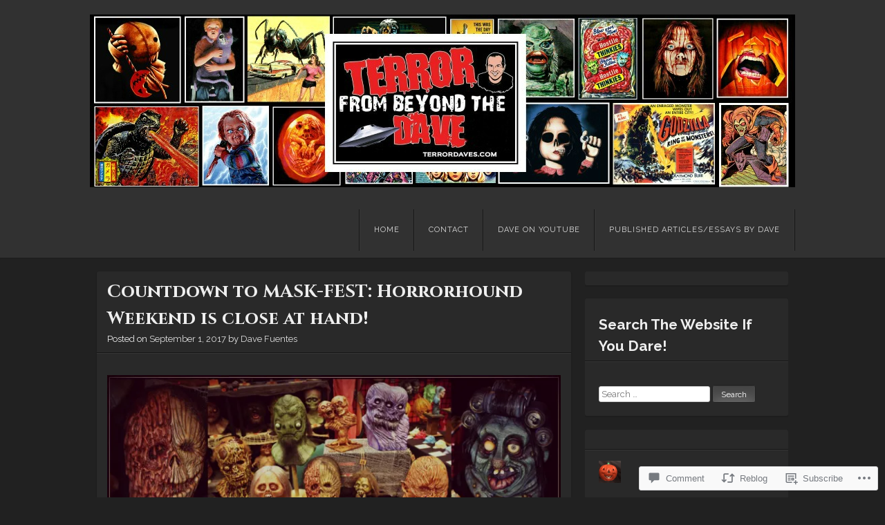

--- FILE ---
content_type: text/html; charset=UTF-8
request_url: https://terrordaves.com/2017/09/01/countdown-to-mask-fest-horrorhound-weekend-is-close-at-hand/
body_size: 28428
content:
<!DOCTYPE html>
<html lang="en">
<head>
<meta charset="UTF-8" />
<meta name="viewport" content="width=device-width" />
<title>Countdown to MASK-FEST: Horrorhound Weekend is close at hand! | Terror from Beyond the Dave</title>
<link rel="profile" href="http://gmpg.org/xfn/11" />
<link rel="pingback" href="https://terrordaves.com/xmlrpc.php" />
<!--[if lt IE 9]>
<script src="https://s0.wp.com/wp-content/themes/pub/visual/js/html5.js?m=1367010432i" type="text/javascript"></script>
<![endif]-->

<script type="text/javascript">
  WebFontConfig = {"google":{"families":["Cinzel:b:latin,latin-ext"]},"api_url":"https:\/\/fonts-api.wp.com\/css"};
  (function() {
    var wf = document.createElement('script');
    wf.src = '/wp-content/plugins/custom-fonts/js/webfont.js';
    wf.type = 'text/javascript';
    wf.async = 'true';
    var s = document.getElementsByTagName('script')[0];
    s.parentNode.insertBefore(wf, s);
	})();
</script><style id="jetpack-custom-fonts-css">.wf-active .site-title{font-family:"Cinzel",serif;font-size:33.8px;font-style:normal;font-weight:700}.wf-active .entry-title{font-family:"Cinzel",serif;font-size:26px;font-style:normal;font-weight:700}.wf-active .entry-content h1, .wf-active .entry-content h2, .wf-active .entry-content h3, .wf-active .entry-content h4, .wf-active .entry-content h5, .wf-active .entry-content h6{font-weight:700;font-style:normal}.wf-active .entry-content h1, .wf-active .entry-content h2{font-size:31.2px;font-style:normal;font-weight:700}.wf-active .entry-content h3{font-size:26px;font-style:normal;font-weight:700}.wf-active .entry-content h4, .wf-active .entry-content h5{font-size:20.8px;font-style:normal;font-weight:700}.wf-active .page-header .page-title{font-size:20.8px;font-style:normal;font-weight:700}.wf-active #reply-title, .wf-active .comments-title, .wf-active .nocomments{font-size:19.5px;font-style:normal;font-weight:700}.wf-active .widget-title{font-size:20.8px;font-style:normal;font-weight:700}</style>
<meta name='robots' content='max-image-preview:large' />
<meta name="google-site-verification" content="OwteGdGmJ1ScNMO4aIB3M1bHLwgweuExFw8wDN16zvM" />

<!-- Async WordPress.com Remote Login -->
<script id="wpcom_remote_login_js">
var wpcom_remote_login_extra_auth = '';
function wpcom_remote_login_remove_dom_node_id( element_id ) {
	var dom_node = document.getElementById( element_id );
	if ( dom_node ) { dom_node.parentNode.removeChild( dom_node ); }
}
function wpcom_remote_login_remove_dom_node_classes( class_name ) {
	var dom_nodes = document.querySelectorAll( '.' + class_name );
	for ( var i = 0; i < dom_nodes.length; i++ ) {
		dom_nodes[ i ].parentNode.removeChild( dom_nodes[ i ] );
	}
}
function wpcom_remote_login_final_cleanup() {
	wpcom_remote_login_remove_dom_node_classes( "wpcom_remote_login_msg" );
	wpcom_remote_login_remove_dom_node_id( "wpcom_remote_login_key" );
	wpcom_remote_login_remove_dom_node_id( "wpcom_remote_login_validate" );
	wpcom_remote_login_remove_dom_node_id( "wpcom_remote_login_js" );
	wpcom_remote_login_remove_dom_node_id( "wpcom_request_access_iframe" );
	wpcom_remote_login_remove_dom_node_id( "wpcom_request_access_styles" );
}

// Watch for messages back from the remote login
window.addEventListener( "message", function( e ) {
	if ( e.origin === "https://r-login.wordpress.com" ) {
		var data = {};
		try {
			data = JSON.parse( e.data );
		} catch( e ) {
			wpcom_remote_login_final_cleanup();
			return;
		}

		if ( data.msg === 'LOGIN' ) {
			// Clean up the login check iframe
			wpcom_remote_login_remove_dom_node_id( "wpcom_remote_login_key" );

			var id_regex = new RegExp( /^[0-9]+$/ );
			var token_regex = new RegExp( /^.*|.*|.*$/ );
			if (
				token_regex.test( data.token )
				&& id_regex.test( data.wpcomid )
			) {
				// We have everything we need to ask for a login
				var script = document.createElement( "script" );
				script.setAttribute( "id", "wpcom_remote_login_validate" );
				script.src = '/remote-login.php?wpcom_remote_login=validate'
					+ '&wpcomid=' + data.wpcomid
					+ '&token=' + encodeURIComponent( data.token )
					+ '&host=' + window.location.protocol
					+ '//' + window.location.hostname
					+ '&postid=31774'
					+ '&is_singular=1';
				document.body.appendChild( script );
			}

			return;
		}

		// Safari ITP, not logged in, so redirect
		if ( data.msg === 'LOGIN-REDIRECT' ) {
			window.location = 'https://wordpress.com/log-in?redirect_to=' + window.location.href;
			return;
		}

		// Safari ITP, storage access failed, remove the request
		if ( data.msg === 'LOGIN-REMOVE' ) {
			var css_zap = 'html { -webkit-transition: margin-top 1s; transition: margin-top 1s; } /* 9001 */ html { margin-top: 0 !important; } * html body { margin-top: 0 !important; } @media screen and ( max-width: 782px ) { html { margin-top: 0 !important; } * html body { margin-top: 0 !important; } }';
			var style_zap = document.createElement( 'style' );
			style_zap.type = 'text/css';
			style_zap.appendChild( document.createTextNode( css_zap ) );
			document.body.appendChild( style_zap );

			var e = document.getElementById( 'wpcom_request_access_iframe' );
			e.parentNode.removeChild( e );

			document.cookie = 'wordpress_com_login_access=denied; path=/; max-age=31536000';

			return;
		}

		// Safari ITP
		if ( data.msg === 'REQUEST_ACCESS' ) {
			console.log( 'request access: safari' );

			// Check ITP iframe enable/disable knob
			if ( wpcom_remote_login_extra_auth !== 'safari_itp_iframe' ) {
				return;
			}

			// If we are in a "private window" there is no ITP.
			var private_window = false;
			try {
				var opendb = window.openDatabase( null, null, null, null );
			} catch( e ) {
				private_window = true;
			}

			if ( private_window ) {
				console.log( 'private window' );
				return;
			}

			var iframe = document.createElement( 'iframe' );
			iframe.id = 'wpcom_request_access_iframe';
			iframe.setAttribute( 'scrolling', 'no' );
			iframe.setAttribute( 'sandbox', 'allow-storage-access-by-user-activation allow-scripts allow-same-origin allow-top-navigation-by-user-activation' );
			iframe.src = 'https://r-login.wordpress.com/remote-login.php?wpcom_remote_login=request_access&origin=' + encodeURIComponent( data.origin ) + '&wpcomid=' + encodeURIComponent( data.wpcomid );

			var css = 'html { -webkit-transition: margin-top 1s; transition: margin-top 1s; } /* 9001 */ html { margin-top: 46px !important; } * html body { margin-top: 46px !important; } @media screen and ( max-width: 660px ) { html { margin-top: 71px !important; } * html body { margin-top: 71px !important; } #wpcom_request_access_iframe { display: block; height: 71px !important; } } #wpcom_request_access_iframe { border: 0px; height: 46px; position: fixed; top: 0; left: 0; width: 100%; min-width: 100%; z-index: 99999; background: #23282d; } ';

			var style = document.createElement( 'style' );
			style.type = 'text/css';
			style.id = 'wpcom_request_access_styles';
			style.appendChild( document.createTextNode( css ) );
			document.body.appendChild( style );

			document.body.appendChild( iframe );
		}

		if ( data.msg === 'DONE' ) {
			wpcom_remote_login_final_cleanup();
		}
	}
}, false );

// Inject the remote login iframe after the page has had a chance to load
// more critical resources
window.addEventListener( "DOMContentLoaded", function( e ) {
	var iframe = document.createElement( "iframe" );
	iframe.style.display = "none";
	iframe.setAttribute( "scrolling", "no" );
	iframe.setAttribute( "id", "wpcom_remote_login_key" );
	iframe.src = "https://r-login.wordpress.com/remote-login.php"
		+ "?wpcom_remote_login=key"
		+ "&origin=aHR0cHM6Ly90ZXJyb3JkYXZlcy5jb20%3D"
		+ "&wpcomid=14808029"
		+ "&time=" + Math.floor( Date.now() / 1000 );
	document.body.appendChild( iframe );
}, false );
</script>
<link rel='dns-prefetch' href='//s0.wp.com' />
<link rel='dns-prefetch' href='//widgets.wp.com' />
<link rel='dns-prefetch' href='//fonts-api.wp.com' />
<link rel="alternate" type="application/rss+xml" title="Terror from Beyond the Dave &raquo; Feed" href="https://terrordaves.com/feed/" />
<link rel="alternate" type="application/rss+xml" title="Terror from Beyond the Dave &raquo; Comments Feed" href="https://terrordaves.com/comments/feed/" />
<link rel="alternate" type="application/rss+xml" title="Terror from Beyond the Dave &raquo; Countdown to MASK-FEST: Horrorhound Weekend is close at&nbsp;hand! Comments Feed" href="https://terrordaves.com/2017/09/01/countdown-to-mask-fest-horrorhound-weekend-is-close-at-hand/feed/" />
	<script type="text/javascript">
		/* <![CDATA[ */
		function addLoadEvent(func) {
			var oldonload = window.onload;
			if (typeof window.onload != 'function') {
				window.onload = func;
			} else {
				window.onload = function () {
					oldonload();
					func();
				}
			}
		}
		/* ]]> */
	</script>
	<link crossorigin='anonymous' rel='stylesheet' id='all-css-0-1' href='/_static/??-eJxtzEkKgDAMQNELWYNjcSGeRdog1Q7BpHh9UQRBXD74fDhImRQFo0DIinxeXGRYUWg222PgHCEkmz0y7OhnQasosXxUGuYC/o/ebfh+b135FMZKd02th77t1hMpiDR+&cssminify=yes' type='text/css' media='all' />
<style id='wp-emoji-styles-inline-css'>

	img.wp-smiley, img.emoji {
		display: inline !important;
		border: none !important;
		box-shadow: none !important;
		height: 1em !important;
		width: 1em !important;
		margin: 0 0.07em !important;
		vertical-align: -0.1em !important;
		background: none !important;
		padding: 0 !important;
	}
/*# sourceURL=wp-emoji-styles-inline-css */
</style>
<link crossorigin='anonymous' rel='stylesheet' id='all-css-2-1' href='/wp-content/plugins/gutenberg-core/v22.2.0/build/styles/block-library/style.css?m=1764855221i&cssminify=yes' type='text/css' media='all' />
<style id='wp-block-library-inline-css'>
.has-text-align-justify {
	text-align:justify;
}
.has-text-align-justify{text-align:justify;}

/*# sourceURL=wp-block-library-inline-css */
</style><style id='global-styles-inline-css'>
:root{--wp--preset--aspect-ratio--square: 1;--wp--preset--aspect-ratio--4-3: 4/3;--wp--preset--aspect-ratio--3-4: 3/4;--wp--preset--aspect-ratio--3-2: 3/2;--wp--preset--aspect-ratio--2-3: 2/3;--wp--preset--aspect-ratio--16-9: 16/9;--wp--preset--aspect-ratio--9-16: 9/16;--wp--preset--color--black: #000000;--wp--preset--color--cyan-bluish-gray: #abb8c3;--wp--preset--color--white: #ffffff;--wp--preset--color--pale-pink: #f78da7;--wp--preset--color--vivid-red: #cf2e2e;--wp--preset--color--luminous-vivid-orange: #ff6900;--wp--preset--color--luminous-vivid-amber: #fcb900;--wp--preset--color--light-green-cyan: #7bdcb5;--wp--preset--color--vivid-green-cyan: #00d084;--wp--preset--color--pale-cyan-blue: #8ed1fc;--wp--preset--color--vivid-cyan-blue: #0693e3;--wp--preset--color--vivid-purple: #9b51e0;--wp--preset--gradient--vivid-cyan-blue-to-vivid-purple: linear-gradient(135deg,rgb(6,147,227) 0%,rgb(155,81,224) 100%);--wp--preset--gradient--light-green-cyan-to-vivid-green-cyan: linear-gradient(135deg,rgb(122,220,180) 0%,rgb(0,208,130) 100%);--wp--preset--gradient--luminous-vivid-amber-to-luminous-vivid-orange: linear-gradient(135deg,rgb(252,185,0) 0%,rgb(255,105,0) 100%);--wp--preset--gradient--luminous-vivid-orange-to-vivid-red: linear-gradient(135deg,rgb(255,105,0) 0%,rgb(207,46,46) 100%);--wp--preset--gradient--very-light-gray-to-cyan-bluish-gray: linear-gradient(135deg,rgb(238,238,238) 0%,rgb(169,184,195) 100%);--wp--preset--gradient--cool-to-warm-spectrum: linear-gradient(135deg,rgb(74,234,220) 0%,rgb(151,120,209) 20%,rgb(207,42,186) 40%,rgb(238,44,130) 60%,rgb(251,105,98) 80%,rgb(254,248,76) 100%);--wp--preset--gradient--blush-light-purple: linear-gradient(135deg,rgb(255,206,236) 0%,rgb(152,150,240) 100%);--wp--preset--gradient--blush-bordeaux: linear-gradient(135deg,rgb(254,205,165) 0%,rgb(254,45,45) 50%,rgb(107,0,62) 100%);--wp--preset--gradient--luminous-dusk: linear-gradient(135deg,rgb(255,203,112) 0%,rgb(199,81,192) 50%,rgb(65,88,208) 100%);--wp--preset--gradient--pale-ocean: linear-gradient(135deg,rgb(255,245,203) 0%,rgb(182,227,212) 50%,rgb(51,167,181) 100%);--wp--preset--gradient--electric-grass: linear-gradient(135deg,rgb(202,248,128) 0%,rgb(113,206,126) 100%);--wp--preset--gradient--midnight: linear-gradient(135deg,rgb(2,3,129) 0%,rgb(40,116,252) 100%);--wp--preset--font-size--small: 13px;--wp--preset--font-size--medium: 20px;--wp--preset--font-size--large: 36px;--wp--preset--font-size--x-large: 42px;--wp--preset--font-family--albert-sans: 'Albert Sans', sans-serif;--wp--preset--font-family--alegreya: Alegreya, serif;--wp--preset--font-family--arvo: Arvo, serif;--wp--preset--font-family--bodoni-moda: 'Bodoni Moda', serif;--wp--preset--font-family--bricolage-grotesque: 'Bricolage Grotesque', sans-serif;--wp--preset--font-family--cabin: Cabin, sans-serif;--wp--preset--font-family--chivo: Chivo, sans-serif;--wp--preset--font-family--commissioner: Commissioner, sans-serif;--wp--preset--font-family--cormorant: Cormorant, serif;--wp--preset--font-family--courier-prime: 'Courier Prime', monospace;--wp--preset--font-family--crimson-pro: 'Crimson Pro', serif;--wp--preset--font-family--dm-mono: 'DM Mono', monospace;--wp--preset--font-family--dm-sans: 'DM Sans', sans-serif;--wp--preset--font-family--dm-serif-display: 'DM Serif Display', serif;--wp--preset--font-family--domine: Domine, serif;--wp--preset--font-family--eb-garamond: 'EB Garamond', serif;--wp--preset--font-family--epilogue: Epilogue, sans-serif;--wp--preset--font-family--fahkwang: Fahkwang, sans-serif;--wp--preset--font-family--figtree: Figtree, sans-serif;--wp--preset--font-family--fira-sans: 'Fira Sans', sans-serif;--wp--preset--font-family--fjalla-one: 'Fjalla One', sans-serif;--wp--preset--font-family--fraunces: Fraunces, serif;--wp--preset--font-family--gabarito: Gabarito, system-ui;--wp--preset--font-family--ibm-plex-mono: 'IBM Plex Mono', monospace;--wp--preset--font-family--ibm-plex-sans: 'IBM Plex Sans', sans-serif;--wp--preset--font-family--ibarra-real-nova: 'Ibarra Real Nova', serif;--wp--preset--font-family--instrument-serif: 'Instrument Serif', serif;--wp--preset--font-family--inter: Inter, sans-serif;--wp--preset--font-family--josefin-sans: 'Josefin Sans', sans-serif;--wp--preset--font-family--jost: Jost, sans-serif;--wp--preset--font-family--libre-baskerville: 'Libre Baskerville', serif;--wp--preset--font-family--libre-franklin: 'Libre Franklin', sans-serif;--wp--preset--font-family--literata: Literata, serif;--wp--preset--font-family--lora: Lora, serif;--wp--preset--font-family--merriweather: Merriweather, serif;--wp--preset--font-family--montserrat: Montserrat, sans-serif;--wp--preset--font-family--newsreader: Newsreader, serif;--wp--preset--font-family--noto-sans-mono: 'Noto Sans Mono', sans-serif;--wp--preset--font-family--nunito: Nunito, sans-serif;--wp--preset--font-family--open-sans: 'Open Sans', sans-serif;--wp--preset--font-family--overpass: Overpass, sans-serif;--wp--preset--font-family--pt-serif: 'PT Serif', serif;--wp--preset--font-family--petrona: Petrona, serif;--wp--preset--font-family--piazzolla: Piazzolla, serif;--wp--preset--font-family--playfair-display: 'Playfair Display', serif;--wp--preset--font-family--plus-jakarta-sans: 'Plus Jakarta Sans', sans-serif;--wp--preset--font-family--poppins: Poppins, sans-serif;--wp--preset--font-family--raleway: Raleway, sans-serif;--wp--preset--font-family--roboto: Roboto, sans-serif;--wp--preset--font-family--roboto-slab: 'Roboto Slab', serif;--wp--preset--font-family--rubik: Rubik, sans-serif;--wp--preset--font-family--rufina: Rufina, serif;--wp--preset--font-family--sora: Sora, sans-serif;--wp--preset--font-family--source-sans-3: 'Source Sans 3', sans-serif;--wp--preset--font-family--source-serif-4: 'Source Serif 4', serif;--wp--preset--font-family--space-mono: 'Space Mono', monospace;--wp--preset--font-family--syne: Syne, sans-serif;--wp--preset--font-family--texturina: Texturina, serif;--wp--preset--font-family--urbanist: Urbanist, sans-serif;--wp--preset--font-family--work-sans: 'Work Sans', sans-serif;--wp--preset--spacing--20: 0.44rem;--wp--preset--spacing--30: 0.67rem;--wp--preset--spacing--40: 1rem;--wp--preset--spacing--50: 1.5rem;--wp--preset--spacing--60: 2.25rem;--wp--preset--spacing--70: 3.38rem;--wp--preset--spacing--80: 5.06rem;--wp--preset--shadow--natural: 6px 6px 9px rgba(0, 0, 0, 0.2);--wp--preset--shadow--deep: 12px 12px 50px rgba(0, 0, 0, 0.4);--wp--preset--shadow--sharp: 6px 6px 0px rgba(0, 0, 0, 0.2);--wp--preset--shadow--outlined: 6px 6px 0px -3px rgb(255, 255, 255), 6px 6px rgb(0, 0, 0);--wp--preset--shadow--crisp: 6px 6px 0px rgb(0, 0, 0);}:where(.is-layout-flex){gap: 0.5em;}:where(.is-layout-grid){gap: 0.5em;}body .is-layout-flex{display: flex;}.is-layout-flex{flex-wrap: wrap;align-items: center;}.is-layout-flex > :is(*, div){margin: 0;}body .is-layout-grid{display: grid;}.is-layout-grid > :is(*, div){margin: 0;}:where(.wp-block-columns.is-layout-flex){gap: 2em;}:where(.wp-block-columns.is-layout-grid){gap: 2em;}:where(.wp-block-post-template.is-layout-flex){gap: 1.25em;}:where(.wp-block-post-template.is-layout-grid){gap: 1.25em;}.has-black-color{color: var(--wp--preset--color--black) !important;}.has-cyan-bluish-gray-color{color: var(--wp--preset--color--cyan-bluish-gray) !important;}.has-white-color{color: var(--wp--preset--color--white) !important;}.has-pale-pink-color{color: var(--wp--preset--color--pale-pink) !important;}.has-vivid-red-color{color: var(--wp--preset--color--vivid-red) !important;}.has-luminous-vivid-orange-color{color: var(--wp--preset--color--luminous-vivid-orange) !important;}.has-luminous-vivid-amber-color{color: var(--wp--preset--color--luminous-vivid-amber) !important;}.has-light-green-cyan-color{color: var(--wp--preset--color--light-green-cyan) !important;}.has-vivid-green-cyan-color{color: var(--wp--preset--color--vivid-green-cyan) !important;}.has-pale-cyan-blue-color{color: var(--wp--preset--color--pale-cyan-blue) !important;}.has-vivid-cyan-blue-color{color: var(--wp--preset--color--vivid-cyan-blue) !important;}.has-vivid-purple-color{color: var(--wp--preset--color--vivid-purple) !important;}.has-black-background-color{background-color: var(--wp--preset--color--black) !important;}.has-cyan-bluish-gray-background-color{background-color: var(--wp--preset--color--cyan-bluish-gray) !important;}.has-white-background-color{background-color: var(--wp--preset--color--white) !important;}.has-pale-pink-background-color{background-color: var(--wp--preset--color--pale-pink) !important;}.has-vivid-red-background-color{background-color: var(--wp--preset--color--vivid-red) !important;}.has-luminous-vivid-orange-background-color{background-color: var(--wp--preset--color--luminous-vivid-orange) !important;}.has-luminous-vivid-amber-background-color{background-color: var(--wp--preset--color--luminous-vivid-amber) !important;}.has-light-green-cyan-background-color{background-color: var(--wp--preset--color--light-green-cyan) !important;}.has-vivid-green-cyan-background-color{background-color: var(--wp--preset--color--vivid-green-cyan) !important;}.has-pale-cyan-blue-background-color{background-color: var(--wp--preset--color--pale-cyan-blue) !important;}.has-vivid-cyan-blue-background-color{background-color: var(--wp--preset--color--vivid-cyan-blue) !important;}.has-vivid-purple-background-color{background-color: var(--wp--preset--color--vivid-purple) !important;}.has-black-border-color{border-color: var(--wp--preset--color--black) !important;}.has-cyan-bluish-gray-border-color{border-color: var(--wp--preset--color--cyan-bluish-gray) !important;}.has-white-border-color{border-color: var(--wp--preset--color--white) !important;}.has-pale-pink-border-color{border-color: var(--wp--preset--color--pale-pink) !important;}.has-vivid-red-border-color{border-color: var(--wp--preset--color--vivid-red) !important;}.has-luminous-vivid-orange-border-color{border-color: var(--wp--preset--color--luminous-vivid-orange) !important;}.has-luminous-vivid-amber-border-color{border-color: var(--wp--preset--color--luminous-vivid-amber) !important;}.has-light-green-cyan-border-color{border-color: var(--wp--preset--color--light-green-cyan) !important;}.has-vivid-green-cyan-border-color{border-color: var(--wp--preset--color--vivid-green-cyan) !important;}.has-pale-cyan-blue-border-color{border-color: var(--wp--preset--color--pale-cyan-blue) !important;}.has-vivid-cyan-blue-border-color{border-color: var(--wp--preset--color--vivid-cyan-blue) !important;}.has-vivid-purple-border-color{border-color: var(--wp--preset--color--vivid-purple) !important;}.has-vivid-cyan-blue-to-vivid-purple-gradient-background{background: var(--wp--preset--gradient--vivid-cyan-blue-to-vivid-purple) !important;}.has-light-green-cyan-to-vivid-green-cyan-gradient-background{background: var(--wp--preset--gradient--light-green-cyan-to-vivid-green-cyan) !important;}.has-luminous-vivid-amber-to-luminous-vivid-orange-gradient-background{background: var(--wp--preset--gradient--luminous-vivid-amber-to-luminous-vivid-orange) !important;}.has-luminous-vivid-orange-to-vivid-red-gradient-background{background: var(--wp--preset--gradient--luminous-vivid-orange-to-vivid-red) !important;}.has-very-light-gray-to-cyan-bluish-gray-gradient-background{background: var(--wp--preset--gradient--very-light-gray-to-cyan-bluish-gray) !important;}.has-cool-to-warm-spectrum-gradient-background{background: var(--wp--preset--gradient--cool-to-warm-spectrum) !important;}.has-blush-light-purple-gradient-background{background: var(--wp--preset--gradient--blush-light-purple) !important;}.has-blush-bordeaux-gradient-background{background: var(--wp--preset--gradient--blush-bordeaux) !important;}.has-luminous-dusk-gradient-background{background: var(--wp--preset--gradient--luminous-dusk) !important;}.has-pale-ocean-gradient-background{background: var(--wp--preset--gradient--pale-ocean) !important;}.has-electric-grass-gradient-background{background: var(--wp--preset--gradient--electric-grass) !important;}.has-midnight-gradient-background{background: var(--wp--preset--gradient--midnight) !important;}.has-small-font-size{font-size: var(--wp--preset--font-size--small) !important;}.has-medium-font-size{font-size: var(--wp--preset--font-size--medium) !important;}.has-large-font-size{font-size: var(--wp--preset--font-size--large) !important;}.has-x-large-font-size{font-size: var(--wp--preset--font-size--x-large) !important;}.has-albert-sans-font-family{font-family: var(--wp--preset--font-family--albert-sans) !important;}.has-alegreya-font-family{font-family: var(--wp--preset--font-family--alegreya) !important;}.has-arvo-font-family{font-family: var(--wp--preset--font-family--arvo) !important;}.has-bodoni-moda-font-family{font-family: var(--wp--preset--font-family--bodoni-moda) !important;}.has-bricolage-grotesque-font-family{font-family: var(--wp--preset--font-family--bricolage-grotesque) !important;}.has-cabin-font-family{font-family: var(--wp--preset--font-family--cabin) !important;}.has-chivo-font-family{font-family: var(--wp--preset--font-family--chivo) !important;}.has-commissioner-font-family{font-family: var(--wp--preset--font-family--commissioner) !important;}.has-cormorant-font-family{font-family: var(--wp--preset--font-family--cormorant) !important;}.has-courier-prime-font-family{font-family: var(--wp--preset--font-family--courier-prime) !important;}.has-crimson-pro-font-family{font-family: var(--wp--preset--font-family--crimson-pro) !important;}.has-dm-mono-font-family{font-family: var(--wp--preset--font-family--dm-mono) !important;}.has-dm-sans-font-family{font-family: var(--wp--preset--font-family--dm-sans) !important;}.has-dm-serif-display-font-family{font-family: var(--wp--preset--font-family--dm-serif-display) !important;}.has-domine-font-family{font-family: var(--wp--preset--font-family--domine) !important;}.has-eb-garamond-font-family{font-family: var(--wp--preset--font-family--eb-garamond) !important;}.has-epilogue-font-family{font-family: var(--wp--preset--font-family--epilogue) !important;}.has-fahkwang-font-family{font-family: var(--wp--preset--font-family--fahkwang) !important;}.has-figtree-font-family{font-family: var(--wp--preset--font-family--figtree) !important;}.has-fira-sans-font-family{font-family: var(--wp--preset--font-family--fira-sans) !important;}.has-fjalla-one-font-family{font-family: var(--wp--preset--font-family--fjalla-one) !important;}.has-fraunces-font-family{font-family: var(--wp--preset--font-family--fraunces) !important;}.has-gabarito-font-family{font-family: var(--wp--preset--font-family--gabarito) !important;}.has-ibm-plex-mono-font-family{font-family: var(--wp--preset--font-family--ibm-plex-mono) !important;}.has-ibm-plex-sans-font-family{font-family: var(--wp--preset--font-family--ibm-plex-sans) !important;}.has-ibarra-real-nova-font-family{font-family: var(--wp--preset--font-family--ibarra-real-nova) !important;}.has-instrument-serif-font-family{font-family: var(--wp--preset--font-family--instrument-serif) !important;}.has-inter-font-family{font-family: var(--wp--preset--font-family--inter) !important;}.has-josefin-sans-font-family{font-family: var(--wp--preset--font-family--josefin-sans) !important;}.has-jost-font-family{font-family: var(--wp--preset--font-family--jost) !important;}.has-libre-baskerville-font-family{font-family: var(--wp--preset--font-family--libre-baskerville) !important;}.has-libre-franklin-font-family{font-family: var(--wp--preset--font-family--libre-franklin) !important;}.has-literata-font-family{font-family: var(--wp--preset--font-family--literata) !important;}.has-lora-font-family{font-family: var(--wp--preset--font-family--lora) !important;}.has-merriweather-font-family{font-family: var(--wp--preset--font-family--merriweather) !important;}.has-montserrat-font-family{font-family: var(--wp--preset--font-family--montserrat) !important;}.has-newsreader-font-family{font-family: var(--wp--preset--font-family--newsreader) !important;}.has-noto-sans-mono-font-family{font-family: var(--wp--preset--font-family--noto-sans-mono) !important;}.has-nunito-font-family{font-family: var(--wp--preset--font-family--nunito) !important;}.has-open-sans-font-family{font-family: var(--wp--preset--font-family--open-sans) !important;}.has-overpass-font-family{font-family: var(--wp--preset--font-family--overpass) !important;}.has-pt-serif-font-family{font-family: var(--wp--preset--font-family--pt-serif) !important;}.has-petrona-font-family{font-family: var(--wp--preset--font-family--petrona) !important;}.has-piazzolla-font-family{font-family: var(--wp--preset--font-family--piazzolla) !important;}.has-playfair-display-font-family{font-family: var(--wp--preset--font-family--playfair-display) !important;}.has-plus-jakarta-sans-font-family{font-family: var(--wp--preset--font-family--plus-jakarta-sans) !important;}.has-poppins-font-family{font-family: var(--wp--preset--font-family--poppins) !important;}.has-raleway-font-family{font-family: var(--wp--preset--font-family--raleway) !important;}.has-roboto-font-family{font-family: var(--wp--preset--font-family--roboto) !important;}.has-roboto-slab-font-family{font-family: var(--wp--preset--font-family--roboto-slab) !important;}.has-rubik-font-family{font-family: var(--wp--preset--font-family--rubik) !important;}.has-rufina-font-family{font-family: var(--wp--preset--font-family--rufina) !important;}.has-sora-font-family{font-family: var(--wp--preset--font-family--sora) !important;}.has-source-sans-3-font-family{font-family: var(--wp--preset--font-family--source-sans-3) !important;}.has-source-serif-4-font-family{font-family: var(--wp--preset--font-family--source-serif-4) !important;}.has-space-mono-font-family{font-family: var(--wp--preset--font-family--space-mono) !important;}.has-syne-font-family{font-family: var(--wp--preset--font-family--syne) !important;}.has-texturina-font-family{font-family: var(--wp--preset--font-family--texturina) !important;}.has-urbanist-font-family{font-family: var(--wp--preset--font-family--urbanist) !important;}.has-work-sans-font-family{font-family: var(--wp--preset--font-family--work-sans) !important;}
/*# sourceURL=global-styles-inline-css */
</style>

<style id='classic-theme-styles-inline-css'>
/*! This file is auto-generated */
.wp-block-button__link{color:#fff;background-color:#32373c;border-radius:9999px;box-shadow:none;text-decoration:none;padding:calc(.667em + 2px) calc(1.333em + 2px);font-size:1.125em}.wp-block-file__button{background:#32373c;color:#fff;text-decoration:none}
/*# sourceURL=/wp-includes/css/classic-themes.min.css */
</style>
<link crossorigin='anonymous' rel='stylesheet' id='all-css-4-1' href='/_static/??-eJx9j8sOwkAIRX/IkTZGGxfGTzHzIHVq55GBaf18aZpu1HRD4MLhAsxZ2RQZI0OoKo+195HApoKih6wZZCKg8xpHDDJ2tEQH+I/N3vXIgtOWK8b3PpLFRhmTCxIpicHXoPgpXrTHDchZ25cSaV2xNoBq3HqPCaNLBXTlFDSztz8UULFgqh8dTFiMOIu4fEnf9XLLPdza7tI07fl66oYPKzZ26Q==&cssminify=yes' type='text/css' media='all' />
<link rel='stylesheet' id='verbum-gutenberg-css-css' href='https://widgets.wp.com/verbum-block-editor/block-editor.css?ver=1738686361' media='all' />
<link crossorigin='anonymous' rel='stylesheet' id='all-css-6-1' href='/wp-content/themes/pub/visual/style.css?m=1741693348i&cssminify=yes' type='text/css' media='all' />
<link rel='stylesheet' id='visual-raleway-css' href='https://fonts-api.wp.com/css?family=Raleway%3A400%2C700&#038;ver=6.9-RC2-61304' media='all' />
<link crossorigin='anonymous' rel='stylesheet' id='all-css-8-1' href='/_static/??-eJzTLy/QTc7PK0nNK9HPLdUtyClNz8wr1i9KTcrJTwcy0/WTi5G5ekCujj52Temp+bo5+cmJJZn5eSgc3bScxMwikFb7XFtDE1NLExMLc0OTLACohS2q&cssminify=yes' type='text/css' media='all' />
<style id='jetpack-global-styles-frontend-style-inline-css'>
:root { --font-headings: unset; --font-base: unset; --font-headings-default: -apple-system,BlinkMacSystemFont,"Segoe UI",Roboto,Oxygen-Sans,Ubuntu,Cantarell,"Helvetica Neue",sans-serif; --font-base-default: -apple-system,BlinkMacSystemFont,"Segoe UI",Roboto,Oxygen-Sans,Ubuntu,Cantarell,"Helvetica Neue",sans-serif;}
/*# sourceURL=jetpack-global-styles-frontend-style-inline-css */
</style>
<link crossorigin='anonymous' rel='stylesheet' id='all-css-10-1' href='/_static/??-eJyNjcsKAjEMRX/IGtQZBxfip0hMS9sxTYppGfx7H7gRN+7ugcs5sFRHKi1Ig9Jd5R6zGMyhVaTrh8G6QFHfORhYwlvw6P39PbPENZmt4G/ROQuBKWVkxxrVvuBH1lIoz2waILJekF+HUzlupnG3nQ77YZwfuRJIaQ==&cssminify=yes' type='text/css' media='all' />
<script type="text/javascript" id="jetpack_related-posts-js-extra">
/* <![CDATA[ */
var related_posts_js_options = {"post_heading":"h4"};
//# sourceURL=jetpack_related-posts-js-extra
/* ]]> */
</script>
<script type="text/javascript" id="wpcom-actionbar-placeholder-js-extra">
/* <![CDATA[ */
var actionbardata = {"siteID":"14808029","postID":"31774","siteURL":"https://terrordaves.com","xhrURL":"https://terrordaves.com/wp-admin/admin-ajax.php","nonce":"538b1bcb63","isLoggedIn":"","statusMessage":"","subsEmailDefault":"instantly","proxyScriptUrl":"https://s0.wp.com/wp-content/js/wpcom-proxy-request.js?m=1513050504i&amp;ver=20211021","shortlink":"https://wp.me/p108fb-8gu","i18n":{"followedText":"New posts from this site will now appear in your \u003Ca href=\"https://wordpress.com/reader\"\u003EReader\u003C/a\u003E","foldBar":"Collapse this bar","unfoldBar":"Expand this bar","shortLinkCopied":"Shortlink copied to clipboard."}};
//# sourceURL=wpcom-actionbar-placeholder-js-extra
/* ]]> */
</script>
<script type="text/javascript" id="jetpack-mu-wpcom-settings-js-before">
/* <![CDATA[ */
var JETPACK_MU_WPCOM_SETTINGS = {"assetsUrl":"https://s0.wp.com/wp-content/mu-plugins/jetpack-mu-wpcom-plugin/sun/jetpack_vendor/automattic/jetpack-mu-wpcom/src/build/"};
//# sourceURL=jetpack-mu-wpcom-settings-js-before
/* ]]> */
</script>
<script crossorigin='anonymous' type='text/javascript'  src='/_static/??/wp-content/mu-plugins/jetpack-plugin/sun/_inc/build/related-posts/related-posts.min.js,/wp-content/js/rlt-proxy.js?m=1755011788j'></script>
<script type="text/javascript" id="rlt-proxy-js-after">
/* <![CDATA[ */
	rltInitialize( {"token":null,"iframeOrigins":["https:\/\/widgets.wp.com"]} );
//# sourceURL=rlt-proxy-js-after
/* ]]> */
</script>
<link rel="EditURI" type="application/rsd+xml" title="RSD" href="https://terrordaves.wordpress.com/xmlrpc.php?rsd" />
<meta name="generator" content="WordPress.com" />
<link rel="canonical" href="https://terrordaves.com/2017/09/01/countdown-to-mask-fest-horrorhound-weekend-is-close-at-hand/" />
<link rel='shortlink' href='https://wp.me/p108fb-8gu' />
<link rel="alternate" type="application/json+oembed" href="https://public-api.wordpress.com/oembed/?format=json&amp;url=https%3A%2F%2Fterrordaves.com%2F2017%2F09%2F01%2Fcountdown-to-mask-fest-horrorhound-weekend-is-close-at-hand%2F&amp;for=wpcom-auto-discovery" /><link rel="alternate" type="application/xml+oembed" href="https://public-api.wordpress.com/oembed/?format=xml&amp;url=https%3A%2F%2Fterrordaves.com%2F2017%2F09%2F01%2Fcountdown-to-mask-fest-horrorhound-weekend-is-close-at-hand%2F&amp;for=wpcom-auto-discovery" />
<!-- Jetpack Open Graph Tags -->
<meta property="og:type" content="article" />
<meta property="og:title" content="Countdown to MASK-FEST: Horrorhound Weekend is close at hand!" />
<meta property="og:url" content="https://terrordaves.com/2017/09/01/countdown-to-mask-fest-horrorhound-weekend-is-close-at-hand/" />
<meta property="og:description" content="One week from today the Indianapolis Marriott East will be bustling with horror fans and celebrities! I’ll be one of those proud fans and can’t wait go shopping in their immense dealer’s room, get …" />
<meta property="article:published_time" content="2017-09-01T09:00:30+00:00" />
<meta property="article:modified_time" content="2017-07-29T02:28:37+00:00" />
<meta property="og:site_name" content="Terror from Beyond the Dave" />
<meta property="og:image" content="https://terrordaves.com/wp-content/uploads/2017/07/mask-fest-4.jpg" />
<meta property="og:image:width" content="670" />
<meta property="og:image:height" content="515" />
<meta property="og:image:alt" content="" />
<meta property="og:locale" content="en_US" />
<meta property="article:publisher" content="https://www.facebook.com/WordPresscom" />
<meta name="twitter:creator" content="@David_Albaugh" />
<meta name="twitter:site" content="@David_Albaugh" />
<meta name="twitter:text:title" content="Countdown to MASK-FEST: Horrorhound Weekend is close at&nbsp;hand!" />
<meta name="twitter:image" content="https://terrordaves.com/wp-content/uploads/2017/07/mask-fest-4.jpg?w=640" />
<meta name="twitter:card" content="summary_large_image" />

<!-- End Jetpack Open Graph Tags -->
<link rel='openid.server' href='https://terrordaves.com/?openidserver=1' />
<link rel='openid.delegate' href='https://terrordaves.com/' />
<link rel="search" type="application/opensearchdescription+xml" href="https://terrordaves.com/osd.xml" title="Terror from Beyond the Dave" />
<link rel="search" type="application/opensearchdescription+xml" href="https://s1.wp.com/opensearch.xml" title="WordPress.com" />
		<style type="text/css">
			.recentcomments a {
				display: inline !important;
				padding: 0 !important;
				margin: 0 !important;
			}

			table.recentcommentsavatartop img.avatar, table.recentcommentsavatarend img.avatar {
				border: 0px;
				margin: 0;
			}

			table.recentcommentsavatartop a, table.recentcommentsavatarend a {
				border: 0px !important;
				background-color: transparent !important;
			}

			td.recentcommentsavatarend, td.recentcommentsavatartop {
				padding: 0px 0px 1px 0px;
				margin: 0px;
			}

			td.recentcommentstextend {
				border: none !important;
				padding: 0px 0px 2px 10px;
			}

			.rtl td.recentcommentstextend {
				padding: 0px 10px 2px 0px;
			}

			td.recentcommentstexttop {
				border: none;
				padding: 0px 0px 0px 10px;
			}

			.rtl td.recentcommentstexttop {
				padding: 0px 10px 0px 0px;
			}
		</style>
		<meta name="description" content="One week from today the Indianapolis Marriott East will be bustling with horror fans and celebrities! I’ll be one of those proud fans and can’t wait go shopping in their immense dealer’s room, get a picture with Spike and Drusilla from my all-time favorite TV show, and smell the scent of latex while perusing the&hellip;" />
	<style type="text/css">
			.site-title,
		.site-description,
		.site-branding {
			position: absolute !important;
			clip: rect(1px 1px 1px 1px); /* IE6, IE7 */
			clip: rect(1px, 1px, 1px, 1px);
		}
		</style>
	<link rel="icon" href="https://terrordaves.com/wp-content/uploads/2018/03/cropped-655524243501_2132565864_n.jpg?w=32" sizes="32x32" />
<link rel="icon" href="https://terrordaves.com/wp-content/uploads/2018/03/cropped-655524243501_2132565864_n.jpg?w=192" sizes="192x192" />
<link rel="apple-touch-icon" href="https://terrordaves.com/wp-content/uploads/2018/03/cropped-655524243501_2132565864_n.jpg?w=180" />
<meta name="msapplication-TileImage" content="https://terrordaves.com/wp-content/uploads/2018/03/cropped-655524243501_2132565864_n.jpg?w=270" />
<link crossorigin='anonymous' rel='stylesheet' id='all-css-0-3' href='/_static/??-eJydj0sOwjAMRC9EsfiUigXiKCh1rJA2P8W2cn1AosCCDexmRjNPGmilw5yEkkDUrgR1PjE0bx0Jg1G55tq56u2nXiPzCr5PJ5JicH56YE1w8QlhDBlnBm6+UP0RELPVQAxoalam8OoswZ+85ea9JsZVE9/qQTzH02bod9vheNj30w3eM3DK&cssminify=yes' type='text/css' media='all' />
</head>

<body class="wp-singular post-template-default single single-post postid-31774 single-format-standard custom-background wp-theme-pubvisual customizer-styles-applied group-blog jetpack-reblog-enabled">
<div id="page" class="hfeed site">
		<header id="masthead" class="site-header" role="banner">
		<div class="section clear">
							<a href="https://terrordaves.com/" title="Terror from Beyond the Dave" rel="home">
					<img src="https://terrordaves.com/wp-content/uploads/2018/08/final.jpg" width="1020" height="250" alt="" />
				</a>
						<div class="site-branding">
				<h1 class="site-title"><a href="https://terrordaves.com/" title="Terror from Beyond the Dave" rel="home">Terror from Beyond the Dave</a></h1>
				<h2 class="site-description">Horror Hosts, Movie Reviews, Convention Coverage and More!</h2>
			</div>

			<nav id="site-navigation" class="navigation-main" role="navigation">
				<h1 class="menu-toggle">Menu</h1>
				<div class="screen-reader-text skip-link"><a href="#content" title="Skip to content">Skip to content</a></div>

				<div class="menu"><ul>
<li ><a href="https://terrordaves.com/">Home</a></li><li class="page_item page-item-39769"><a href="https://terrordaves.com/contact/">Contact</a></li>
<li class="page_item page-item-39596"><a href="https://terrordaves.com/dave-on-youtube/">Dave on YouTube</a></li>
<li class="page_item page-item-26480"><a href="https://terrordaves.com/terror-daves-in-print/">Published Articles/Essays by&nbsp;Dave</a></li>
</ul></div>
			</nav><!-- #site-navigation -->
		</div>
	</header><!-- #masthead -->

	<div id="main" class="site-main">

	<div id="primary" class="content-area">
		<div id="content" class="site-content" role="main">

		
			
<article id="post-31774" class="post-31774 post type-post status-publish format-standard hentry category-convention-expos category-halloween category-horror category-masks-models-props tag-horrorhoundweekend tag-mask-fest">
	<header class="entry-header">
		<h1 class="entry-title">Countdown to MASK-FEST: Horrorhound Weekend is close at&nbsp;hand!</h1>

		<div class="entry-meta">
						Posted on <a href="https://terrordaves.com/2017/09/01/countdown-to-mask-fest-horrorhound-weekend-is-close-at-hand/" title="5:00 AM" rel="bookmark"><time class="entry-date" datetime="2017-09-01T05:00:30-05:00">September 1, 2017</time></a><span class="byline"> by <span class="author vcard"><a class="url fn n" href="https://terrordaves.com/author/dave4terror/" title="View all posts by Dave Fuentes" rel="author">Dave Fuentes</a></span></span>		</div><!-- .entry-meta -->
	</header><!-- .entry-header -->

	<div class="entry-content">
		<p><a href="https://terrordaves.com/?attachment_id=31776#main" rel="attachment wp-att-31776"><img data-attachment-id="31776" data-permalink="https://terrordaves.com/2017/09/01/countdown-to-mask-fest-horrorhound-weekend-is-close-at-hand/mask-fest-4/#main" data-orig-file="https://terrordaves.com/wp-content/uploads/2017/07/mask-fest-4.jpg" data-orig-size="1040,799" data-comments-opened="1" data-image-meta="{&quot;aperture&quot;:&quot;5&quot;,&quot;credit&quot;:&quot;&quot;,&quot;camera&quot;:&quot;Canon EOS Rebel T6i&quot;,&quot;caption&quot;:&quot;&quot;,&quot;created_timestamp&quot;:&quot;1473441705&quot;,&quot;copyright&quot;:&quot;&quot;,&quot;focal_length&quot;:&quot;37&quot;,&quot;iso&quot;:&quot;800&quot;,&quot;shutter_speed&quot;:&quot;0.05&quot;,&quot;title&quot;:&quot;&quot;,&quot;orientation&quot;:&quot;1&quot;}" data-image-title="mASK-fEST 4" data-image-description="" data-image-caption="" data-medium-file="https://terrordaves.com/wp-content/uploads/2017/07/mask-fest-4.jpg?w=300" data-large-file="https://terrordaves.com/wp-content/uploads/2017/07/mask-fest-4.jpg?w=670" class="aligncenter size-full wp-image-31776" src="https://terrordaves.com/wp-content/uploads/2017/07/mask-fest-4.jpg?w=670&#038;h=515" alt="" width="670" height="515" srcset="https://terrordaves.com/wp-content/uploads/2017/07/mask-fest-4.jpg?w=670&amp;h=515 670w, https://terrordaves.com/wp-content/uploads/2017/07/mask-fest-4.jpg?w=150&amp;h=115 150w, https://terrordaves.com/wp-content/uploads/2017/07/mask-fest-4.jpg?w=300&amp;h=230 300w, https://terrordaves.com/wp-content/uploads/2017/07/mask-fest-4.jpg?w=768&amp;h=590 768w, https://terrordaves.com/wp-content/uploads/2017/07/mask-fest-4.jpg?w=1024&amp;h=787 1024w, https://terrordaves.com/wp-content/uploads/2017/07/mask-fest-4.jpg 1040w" sizes="(max-width: 670px) 100vw, 670px" /></a></p>
<p>One week from today the Indianapolis Marriott East will be bustling with horror fans and celebrities! I’ll be one of those proud fans and can’t wait go shopping in their immense dealer’s room, get a picture with Spike and Drusilla from my all-time favorite TV show, and smell the scent of latex while perusing the masks at <a href="http://www.maskfest.com/" target="_blank" rel="noopener"><strong>MASK-FEST</strong></a>! This our final batch of photos as, this time next week, I’ll be driving out for it. In fact, I hate to cut this short, but I’ve got some packing to do….See you at MASK-FEST! <em><strong>~Dave Fuentes</strong></em></p>
<p><span id="more-31774"></span></p>
<p><a href="https://terrordaves.com/?attachment_id=31777#main" rel="attachment wp-att-31777"><img data-attachment-id="31777" data-permalink="https://terrordaves.com/2017/09/01/countdown-to-mask-fest-horrorhound-weekend-is-close-at-hand/zombiedogfx/#main" data-orig-file="https://terrordaves.com/wp-content/uploads/2017/07/zombiedogfx.jpg" data-orig-size="1040,628" data-comments-opened="1" data-image-meta="{&quot;aperture&quot;:&quot;4&quot;,&quot;credit&quot;:&quot;&quot;,&quot;camera&quot;:&quot;Canon EOS Rebel T6i&quot;,&quot;caption&quot;:&quot;&quot;,&quot;created_timestamp&quot;:&quot;1473439464&quot;,&quot;copyright&quot;:&quot;&quot;,&quot;focal_length&quot;:&quot;24&quot;,&quot;iso&quot;:&quot;400&quot;,&quot;shutter_speed&quot;:&quot;0.016666666666667&quot;,&quot;title&quot;:&quot;&quot;,&quot;orientation&quot;:&quot;1&quot;}" data-image-title="#ZombieDogFX" data-image-description="" data-image-caption="" data-medium-file="https://terrordaves.com/wp-content/uploads/2017/07/zombiedogfx.jpg?w=300" data-large-file="https://terrordaves.com/wp-content/uploads/2017/07/zombiedogfx.jpg?w=670" class="aligncenter size-full wp-image-31777" src="https://terrordaves.com/wp-content/uploads/2017/07/zombiedogfx.jpg?w=670&#038;h=405" alt="" width="670" height="405" srcset="https://terrordaves.com/wp-content/uploads/2017/07/zombiedogfx.jpg?w=670&amp;h=405 670w, https://terrordaves.com/wp-content/uploads/2017/07/zombiedogfx.jpg?w=150&amp;h=91 150w, https://terrordaves.com/wp-content/uploads/2017/07/zombiedogfx.jpg?w=300&amp;h=181 300w, https://terrordaves.com/wp-content/uploads/2017/07/zombiedogfx.jpg?w=768&amp;h=464 768w, https://terrordaves.com/wp-content/uploads/2017/07/zombiedogfx.jpg?w=1024&amp;h=618 1024w, https://terrordaves.com/wp-content/uploads/2017/07/zombiedogfx.jpg 1040w" sizes="(max-width: 670px) 100vw, 670px" /></a></p>
<p><a href="https://terrordaves.com/?attachment_id=31778#main" rel="attachment wp-att-31778"><img data-attachment-id="31778" data-permalink="https://terrordaves.com/2017/09/01/countdown-to-mask-fest-horrorhound-weekend-is-close-at-hand/beetlejuice/#main" data-orig-file="https://terrordaves.com/wp-content/uploads/2017/07/beetlejuice.jpg" data-orig-size="1040,801" data-comments-opened="1" data-image-meta="{&quot;aperture&quot;:&quot;4&quot;,&quot;credit&quot;:&quot;&quot;,&quot;camera&quot;:&quot;Canon EOS Rebel T6i&quot;,&quot;caption&quot;:&quot;&quot;,&quot;created_timestamp&quot;:&quot;1473439469&quot;,&quot;copyright&quot;:&quot;&quot;,&quot;focal_length&quot;:&quot;31&quot;,&quot;iso&quot;:&quot;400&quot;,&quot;shutter_speed&quot;:&quot;0.016666666666667&quot;,&quot;title&quot;:&quot;&quot;,&quot;orientation&quot;:&quot;1&quot;}" data-image-title="#Beetlejuice" data-image-description="" data-image-caption="" data-medium-file="https://terrordaves.com/wp-content/uploads/2017/07/beetlejuice.jpg?w=300" data-large-file="https://terrordaves.com/wp-content/uploads/2017/07/beetlejuice.jpg?w=670" class="aligncenter size-full wp-image-31778" src="https://terrordaves.com/wp-content/uploads/2017/07/beetlejuice.jpg?w=670&#038;h=516" alt="" width="670" height="516" srcset="https://terrordaves.com/wp-content/uploads/2017/07/beetlejuice.jpg?w=670&amp;h=516 670w, https://terrordaves.com/wp-content/uploads/2017/07/beetlejuice.jpg?w=150&amp;h=116 150w, https://terrordaves.com/wp-content/uploads/2017/07/beetlejuice.jpg?w=300&amp;h=231 300w, https://terrordaves.com/wp-content/uploads/2017/07/beetlejuice.jpg?w=768&amp;h=592 768w, https://terrordaves.com/wp-content/uploads/2017/07/beetlejuice.jpg?w=1024&amp;h=789 1024w, https://terrordaves.com/wp-content/uploads/2017/07/beetlejuice.jpg 1040w" sizes="(max-width: 670px) 100vw, 670px" /></a></p>
<p><a href="https://terrordaves.com/?attachment_id=31779#main" rel="attachment wp-att-31779"><img data-attachment-id="31779" data-permalink="https://terrordaves.com/2017/09/01/countdown-to-mask-fest-horrorhound-weekend-is-close-at-hand/among-the-living/#main" data-orig-file="https://terrordaves.com/wp-content/uploads/2017/07/among-the-living.jpg" data-orig-size="1040,886" data-comments-opened="1" data-image-meta="{&quot;aperture&quot;:&quot;3.5&quot;,&quot;credit&quot;:&quot;&quot;,&quot;camera&quot;:&quot;Canon EOS Rebel T6i&quot;,&quot;caption&quot;:&quot;&quot;,&quot;created_timestamp&quot;:&quot;1473439427&quot;,&quot;copyright&quot;:&quot;&quot;,&quot;focal_length&quot;:&quot;18&quot;,&quot;iso&quot;:&quot;400&quot;,&quot;shutter_speed&quot;:&quot;0.076923076923077&quot;,&quot;title&quot;:&quot;&quot;,&quot;orientation&quot;:&quot;1&quot;}" data-image-title="Among the Living" data-image-description="" data-image-caption="" data-medium-file="https://terrordaves.com/wp-content/uploads/2017/07/among-the-living.jpg?w=300" data-large-file="https://terrordaves.com/wp-content/uploads/2017/07/among-the-living.jpg?w=670" loading="lazy" class="aligncenter size-full wp-image-31779" src="https://terrordaves.com/wp-content/uploads/2017/07/among-the-living.jpg?w=670&#038;h=571" alt="" width="670" height="571" srcset="https://terrordaves.com/wp-content/uploads/2017/07/among-the-living.jpg?w=670&amp;h=571 670w, https://terrordaves.com/wp-content/uploads/2017/07/among-the-living.jpg?w=150&amp;h=128 150w, https://terrordaves.com/wp-content/uploads/2017/07/among-the-living.jpg?w=300&amp;h=256 300w, https://terrordaves.com/wp-content/uploads/2017/07/among-the-living.jpg?w=768&amp;h=654 768w, https://terrordaves.com/wp-content/uploads/2017/07/among-the-living.jpg?w=1024&amp;h=872 1024w, https://terrordaves.com/wp-content/uploads/2017/07/among-the-living.jpg 1040w" sizes="(max-width: 670px) 100vw, 670px" /></a></p>
<p><a href="https://terrordaves.com/?attachment_id=31780#main" rel="attachment wp-att-31780"><img data-attachment-id="31780" data-permalink="https://terrordaves.com/2017/09/01/countdown-to-mask-fest-horrorhound-weekend-is-close-at-hand/beastcraft/#main" data-orig-file="https://terrordaves.com/wp-content/uploads/2017/07/beastcraft.jpg" data-orig-size="1040,1310" data-comments-opened="1" data-image-meta="{&quot;aperture&quot;:&quot;3.5&quot;,&quot;credit&quot;:&quot;&quot;,&quot;camera&quot;:&quot;Canon EOS Rebel T6i&quot;,&quot;caption&quot;:&quot;&quot;,&quot;created_timestamp&quot;:&quot;1473439944&quot;,&quot;copyright&quot;:&quot;&quot;,&quot;focal_length&quot;:&quot;20&quot;,&quot;iso&quot;:&quot;1600&quot;,&quot;shutter_speed&quot;:&quot;0.025&quot;,&quot;title&quot;:&quot;&quot;,&quot;orientation&quot;:&quot;1&quot;}" data-image-title="BeastCraft" data-image-description="" data-image-caption="" data-medium-file="https://terrordaves.com/wp-content/uploads/2017/07/beastcraft.jpg?w=238" data-large-file="https://terrordaves.com/wp-content/uploads/2017/07/beastcraft.jpg?w=670" loading="lazy" class="aligncenter size-full wp-image-31780" src="https://terrordaves.com/wp-content/uploads/2017/07/beastcraft.jpg?w=670&#038;h=844" alt="" width="670" height="844" srcset="https://terrordaves.com/wp-content/uploads/2017/07/beastcraft.jpg?w=670&amp;h=844 670w, https://terrordaves.com/wp-content/uploads/2017/07/beastcraft.jpg?w=119&amp;h=150 119w, https://terrordaves.com/wp-content/uploads/2017/07/beastcraft.jpg?w=238&amp;h=300 238w, https://terrordaves.com/wp-content/uploads/2017/07/beastcraft.jpg?w=768&amp;h=967 768w, https://terrordaves.com/wp-content/uploads/2017/07/beastcraft.jpg?w=813&amp;h=1024 813w, https://terrordaves.com/wp-content/uploads/2017/07/beastcraft.jpg 1040w" sizes="(max-width: 670px) 100vw, 670px" /></a></p>
<p><a href="https://terrordaves.com/?attachment_id=31781#main" rel="attachment wp-att-31781"><img data-attachment-id="31781" data-permalink="https://terrordaves.com/2017/09/01/countdown-to-mask-fest-horrorhound-weekend-is-close-at-hand/blue-monster-2/#main" data-orig-file="https://terrordaves.com/wp-content/uploads/2017/07/blue-monster-2.jpg" data-orig-size="1040,1694" data-comments-opened="1" data-image-meta="{&quot;aperture&quot;:&quot;5&quot;,&quot;credit&quot;:&quot;&quot;,&quot;camera&quot;:&quot;Canon EOS Rebel T6i&quot;,&quot;caption&quot;:&quot;&quot;,&quot;created_timestamp&quot;:&quot;1473439481&quot;,&quot;copyright&quot;:&quot;&quot;,&quot;focal_length&quot;:&quot;38&quot;,&quot;iso&quot;:&quot;400&quot;,&quot;shutter_speed&quot;:&quot;0.016666666666667&quot;,&quot;title&quot;:&quot;&quot;,&quot;orientation&quot;:&quot;1&quot;}" data-image-title="Blue Monster 2" data-image-description="" data-image-caption="" data-medium-file="https://terrordaves.com/wp-content/uploads/2017/07/blue-monster-2.jpg?w=184" data-large-file="https://terrordaves.com/wp-content/uploads/2017/07/blue-monster-2.jpg?w=629" loading="lazy" class="aligncenter size-full wp-image-31781" src="https://terrordaves.com/wp-content/uploads/2017/07/blue-monster-2.jpg?w=670&#038;h=1091" alt="" width="670" height="1091" srcset="https://terrordaves.com/wp-content/uploads/2017/07/blue-monster-2.jpg?w=670&amp;h=1091 670w, https://terrordaves.com/wp-content/uploads/2017/07/blue-monster-2.jpg?w=92&amp;h=150 92w, https://terrordaves.com/wp-content/uploads/2017/07/blue-monster-2.jpg?w=184&amp;h=300 184w, https://terrordaves.com/wp-content/uploads/2017/07/blue-monster-2.jpg?w=768&amp;h=1251 768w, https://terrordaves.com/wp-content/uploads/2017/07/blue-monster-2.jpg?w=629&amp;h=1024 629w, https://terrordaves.com/wp-content/uploads/2017/07/blue-monster-2.jpg 1040w" sizes="(max-width: 670px) 100vw, 670px" /></a></p>
<p><a href="https://terrordaves.com/?attachment_id=31782#main" rel="attachment wp-att-31782"><img data-attachment-id="31782" data-permalink="https://terrordaves.com/2017/09/01/countdown-to-mask-fest-horrorhound-weekend-is-close-at-hand/blue-monsters/#main" data-orig-file="https://terrordaves.com/wp-content/uploads/2017/07/blue-monsters.jpg" data-orig-size="1040,1492" data-comments-opened="1" data-image-meta="{&quot;aperture&quot;:&quot;4&quot;,&quot;credit&quot;:&quot;&quot;,&quot;camera&quot;:&quot;Canon EOS Rebel T6i&quot;,&quot;caption&quot;:&quot;&quot;,&quot;created_timestamp&quot;:&quot;1473439458&quot;,&quot;copyright&quot;:&quot;&quot;,&quot;focal_length&quot;:&quot;20&quot;,&quot;iso&quot;:&quot;400&quot;,&quot;shutter_speed&quot;:&quot;0.016666666666667&quot;,&quot;title&quot;:&quot;&quot;,&quot;orientation&quot;:&quot;1&quot;}" data-image-title="Blue Monsters" data-image-description="" data-image-caption="" data-medium-file="https://terrordaves.com/wp-content/uploads/2017/07/blue-monsters.jpg?w=209" data-large-file="https://terrordaves.com/wp-content/uploads/2017/07/blue-monsters.jpg?w=670" loading="lazy" class="aligncenter size-full wp-image-31782" src="https://terrordaves.com/wp-content/uploads/2017/07/blue-monsters.jpg?w=670&#038;h=961" alt="" width="670" height="961" srcset="https://terrordaves.com/wp-content/uploads/2017/07/blue-monsters.jpg?w=670&amp;h=961 670w, https://terrordaves.com/wp-content/uploads/2017/07/blue-monsters.jpg?w=105&amp;h=150 105w, https://terrordaves.com/wp-content/uploads/2017/07/blue-monsters.jpg?w=209&amp;h=300 209w, https://terrordaves.com/wp-content/uploads/2017/07/blue-monsters.jpg?w=768&amp;h=1102 768w, https://terrordaves.com/wp-content/uploads/2017/07/blue-monsters.jpg?w=714&amp;h=1024 714w, https://terrordaves.com/wp-content/uploads/2017/07/blue-monsters.jpg 1040w" sizes="(max-width: 670px) 100vw, 670px" /></a></p>
<p><a href="https://terrordaves.com/?attachment_id=31783#main" rel="attachment wp-att-31783"><img data-attachment-id="31783" data-permalink="https://terrordaves.com/2017/09/01/countdown-to-mask-fest-horrorhound-weekend-is-close-at-hand/clowning-masks/#main" data-orig-file="https://terrordaves.com/wp-content/uploads/2017/07/clowning-masks.jpg" data-orig-size="1040,693" data-comments-opened="1" data-image-meta="{&quot;aperture&quot;:&quot;4&quot;,&quot;credit&quot;:&quot;&quot;,&quot;camera&quot;:&quot;Canon EOS Rebel T6i&quot;,&quot;caption&quot;:&quot;&quot;,&quot;created_timestamp&quot;:&quot;1473439032&quot;,&quot;copyright&quot;:&quot;&quot;,&quot;focal_length&quot;:&quot;24&quot;,&quot;iso&quot;:&quot;1600&quot;,&quot;shutter_speed&quot;:&quot;0.016666666666667&quot;,&quot;title&quot;:&quot;&quot;,&quot;orientation&quot;:&quot;1&quot;}" data-image-title="Clowning Masks" data-image-description="" data-image-caption="" data-medium-file="https://terrordaves.com/wp-content/uploads/2017/07/clowning-masks.jpg?w=300" data-large-file="https://terrordaves.com/wp-content/uploads/2017/07/clowning-masks.jpg?w=670" loading="lazy" class="aligncenter size-full wp-image-31783" src="https://terrordaves.com/wp-content/uploads/2017/07/clowning-masks.jpg?w=670&#038;h=446" alt="" width="670" height="446" srcset="https://terrordaves.com/wp-content/uploads/2017/07/clowning-masks.jpg?w=670&amp;h=446 670w, https://terrordaves.com/wp-content/uploads/2017/07/clowning-masks.jpg?w=150&amp;h=100 150w, https://terrordaves.com/wp-content/uploads/2017/07/clowning-masks.jpg?w=300&amp;h=200 300w, https://terrordaves.com/wp-content/uploads/2017/07/clowning-masks.jpg?w=768&amp;h=512 768w, https://terrordaves.com/wp-content/uploads/2017/07/clowning-masks.jpg?w=1024&amp;h=682 1024w, https://terrordaves.com/wp-content/uploads/2017/07/clowning-masks.jpg 1040w" sizes="(max-width: 670px) 100vw, 670px" /></a></p>
<p><a href="https://terrordaves.com/?attachment_id=31784#main" rel="attachment wp-att-31784"><img data-attachment-id="31784" data-permalink="https://terrordaves.com/2017/09/01/countdown-to-mask-fest-horrorhound-weekend-is-close-at-hand/creature-revenge-masks/#main" data-orig-file="https://terrordaves.com/wp-content/uploads/2017/07/creature-revenge-masks.jpg" data-orig-size="1040,652" data-comments-opened="1" data-image-meta="{&quot;aperture&quot;:&quot;4&quot;,&quot;credit&quot;:&quot;&quot;,&quot;camera&quot;:&quot;Canon EOS Rebel T6i&quot;,&quot;caption&quot;:&quot;&quot;,&quot;created_timestamp&quot;:&quot;1473439384&quot;,&quot;copyright&quot;:&quot;&quot;,&quot;focal_length&quot;:&quot;28&quot;,&quot;iso&quot;:&quot;400&quot;,&quot;shutter_speed&quot;:&quot;0.016666666666667&quot;,&quot;title&quot;:&quot;&quot;,&quot;orientation&quot;:&quot;1&quot;}" data-image-title="Creature Revenge Masks" data-image-description="" data-image-caption="" data-medium-file="https://terrordaves.com/wp-content/uploads/2017/07/creature-revenge-masks.jpg?w=300" data-large-file="https://terrordaves.com/wp-content/uploads/2017/07/creature-revenge-masks.jpg?w=670" loading="lazy" class="aligncenter size-full wp-image-31784" src="https://terrordaves.com/wp-content/uploads/2017/07/creature-revenge-masks.jpg?w=670&#038;h=420" alt="" width="670" height="420" srcset="https://terrordaves.com/wp-content/uploads/2017/07/creature-revenge-masks.jpg?w=670&amp;h=420 670w, https://terrordaves.com/wp-content/uploads/2017/07/creature-revenge-masks.jpg?w=150&amp;h=94 150w, https://terrordaves.com/wp-content/uploads/2017/07/creature-revenge-masks.jpg?w=300&amp;h=188 300w, https://terrordaves.com/wp-content/uploads/2017/07/creature-revenge-masks.jpg?w=768&amp;h=481 768w, https://terrordaves.com/wp-content/uploads/2017/07/creature-revenge-masks.jpg?w=1024&amp;h=642 1024w, https://terrordaves.com/wp-content/uploads/2017/07/creature-revenge-masks.jpg 1040w" sizes="(max-width: 670px) 100vw, 670px" /></a><a href="https://terrordaves.com/?attachment_id=31785#main" rel="attachment wp-att-31785"><img data-attachment-id="31785" data-permalink="https://terrordaves.com/2017/09/01/countdown-to-mask-fest-horrorhound-weekend-is-close-at-hand/creepshow/#main" data-orig-file="https://terrordaves.com/wp-content/uploads/2017/07/creepshow.jpg" data-orig-size="1040,837" data-comments-opened="1" data-image-meta="{&quot;aperture&quot;:&quot;4.5&quot;,&quot;credit&quot;:&quot;&quot;,&quot;camera&quot;:&quot;Canon EOS Rebel T6i&quot;,&quot;caption&quot;:&quot;&quot;,&quot;created_timestamp&quot;:&quot;1473439827&quot;,&quot;copyright&quot;:&quot;&quot;,&quot;focal_length&quot;:&quot;30&quot;,&quot;iso&quot;:&quot;1600&quot;,&quot;shutter_speed&quot;:&quot;0.025&quot;,&quot;title&quot;:&quot;&quot;,&quot;orientation&quot;:&quot;1&quot;}" data-image-title="Creepshow" data-image-description="" data-image-caption="" data-medium-file="https://terrordaves.com/wp-content/uploads/2017/07/creepshow.jpg?w=300" data-large-file="https://terrordaves.com/wp-content/uploads/2017/07/creepshow.jpg?w=670" loading="lazy" class="aligncenter size-full wp-image-31785" src="https://terrordaves.com/wp-content/uploads/2017/07/creepshow.jpg?w=670&#038;h=539" alt="" width="670" height="539" srcset="https://terrordaves.com/wp-content/uploads/2017/07/creepshow.jpg?w=670&amp;h=539 670w, https://terrordaves.com/wp-content/uploads/2017/07/creepshow.jpg?w=150&amp;h=121 150w, https://terrordaves.com/wp-content/uploads/2017/07/creepshow.jpg?w=300&amp;h=241 300w, https://terrordaves.com/wp-content/uploads/2017/07/creepshow.jpg?w=768&amp;h=618 768w, https://terrordaves.com/wp-content/uploads/2017/07/creepshow.jpg?w=1024&amp;h=824 1024w, https://terrordaves.com/wp-content/uploads/2017/07/creepshow.jpg 1040w" sizes="(max-width: 670px) 100vw, 670px" /></a></p>
<p><a href="https://terrordaves.com/?attachment_id=31786#main" rel="attachment wp-att-31786"><img data-attachment-id="31786" data-permalink="https://terrordaves.com/2017/09/01/countdown-to-mask-fest-horrorhound-weekend-is-close-at-hand/oh-god-mother/#main" data-orig-file="https://terrordaves.com/wp-content/uploads/2017/07/oh-god-mother.jpg" data-orig-size="1040,1548" data-comments-opened="1" data-image-meta="{&quot;aperture&quot;:&quot;4&quot;,&quot;credit&quot;:&quot;&quot;,&quot;camera&quot;:&quot;Canon EOS Rebel T6i&quot;,&quot;caption&quot;:&quot;&quot;,&quot;created_timestamp&quot;:&quot;1473439786&quot;,&quot;copyright&quot;:&quot;&quot;,&quot;focal_length&quot;:&quot;32&quot;,&quot;iso&quot;:&quot;400&quot;,&quot;shutter_speed&quot;:&quot;0.016666666666667&quot;,&quot;title&quot;:&quot;&quot;,&quot;orientation&quot;:&quot;1&quot;}" data-image-title="Oh God Mother!" data-image-description="" data-image-caption="" data-medium-file="https://terrordaves.com/wp-content/uploads/2017/07/oh-god-mother.jpg?w=202" data-large-file="https://terrordaves.com/wp-content/uploads/2017/07/oh-god-mother.jpg?w=670" loading="lazy" class="aligncenter size-full wp-image-31786" src="https://terrordaves.com/wp-content/uploads/2017/07/oh-god-mother.jpg?w=670&#038;h=997" alt="" width="670" height="997" srcset="https://terrordaves.com/wp-content/uploads/2017/07/oh-god-mother.jpg?w=670&amp;h=997 670w, https://terrordaves.com/wp-content/uploads/2017/07/oh-god-mother.jpg?w=101&amp;h=150 101w, https://terrordaves.com/wp-content/uploads/2017/07/oh-god-mother.jpg?w=202&amp;h=300 202w, https://terrordaves.com/wp-content/uploads/2017/07/oh-god-mother.jpg?w=768&amp;h=1143 768w, https://terrordaves.com/wp-content/uploads/2017/07/oh-god-mother.jpg?w=688&amp;h=1024 688w, https://terrordaves.com/wp-content/uploads/2017/07/oh-god-mother.jpg 1040w" sizes="(max-width: 670px) 100vw, 670px" /></a></p>
<p><a href="https://terrordaves.com/?attachment_id=31787#main" rel="attachment wp-att-31787"><img data-attachment-id="31787" data-permalink="https://terrordaves.com/2017/09/01/countdown-to-mask-fest-horrorhound-weekend-is-close-at-hand/hitchcock/#main" data-orig-file="https://terrordaves.com/wp-content/uploads/2017/07/hitchcock.jpg" data-orig-size="1040,744" data-comments-opened="1" data-image-meta="{&quot;aperture&quot;:&quot;4&quot;,&quot;credit&quot;:&quot;&quot;,&quot;camera&quot;:&quot;Canon EOS Rebel T6i&quot;,&quot;caption&quot;:&quot;&quot;,&quot;created_timestamp&quot;:&quot;1473439773&quot;,&quot;copyright&quot;:&quot;&quot;,&quot;focal_length&quot;:&quot;31&quot;,&quot;iso&quot;:&quot;400&quot;,&quot;shutter_speed&quot;:&quot;0.016666666666667&quot;,&quot;title&quot;:&quot;&quot;,&quot;orientation&quot;:&quot;1&quot;}" data-image-title="Hitchcock" data-image-description="" data-image-caption="" data-medium-file="https://terrordaves.com/wp-content/uploads/2017/07/hitchcock.jpg?w=300" data-large-file="https://terrordaves.com/wp-content/uploads/2017/07/hitchcock.jpg?w=670" loading="lazy" class="aligncenter size-full wp-image-31787" src="https://terrordaves.com/wp-content/uploads/2017/07/hitchcock.jpg?w=670&#038;h=479" alt="" width="670" height="479" srcset="https://terrordaves.com/wp-content/uploads/2017/07/hitchcock.jpg?w=670&amp;h=479 670w, https://terrordaves.com/wp-content/uploads/2017/07/hitchcock.jpg?w=150&amp;h=107 150w, https://terrordaves.com/wp-content/uploads/2017/07/hitchcock.jpg?w=300&amp;h=215 300w, https://terrordaves.com/wp-content/uploads/2017/07/hitchcock.jpg?w=768&amp;h=549 768w, https://terrordaves.com/wp-content/uploads/2017/07/hitchcock.jpg?w=1024&amp;h=733 1024w, https://terrordaves.com/wp-content/uploads/2017/07/hitchcock.jpg 1040w" sizes="(max-width: 670px) 100vw, 670px" /></a></p>
<p><a href="https://terrordaves.com/?attachment_id=31788#main" rel="attachment wp-att-31788"><img data-attachment-id="31788" data-permalink="https://terrordaves.com/2017/09/01/countdown-to-mask-fest-horrorhound-weekend-is-close-at-hand/fright-night-3-2/#main" data-orig-file="https://terrordaves.com/wp-content/uploads/2017/07/fright-night-3.jpg" data-orig-size="1040,729" data-comments-opened="1" data-image-meta="{&quot;aperture&quot;:&quot;4&quot;,&quot;credit&quot;:&quot;&quot;,&quot;camera&quot;:&quot;Canon EOS Rebel T6i&quot;,&quot;caption&quot;:&quot;&quot;,&quot;created_timestamp&quot;:&quot;1473439825&quot;,&quot;copyright&quot;:&quot;&quot;,&quot;focal_length&quot;:&quot;18&quot;,&quot;iso&quot;:&quot;1600&quot;,&quot;shutter_speed&quot;:&quot;0.02&quot;,&quot;title&quot;:&quot;&quot;,&quot;orientation&quot;:&quot;1&quot;}" data-image-title="Fright Night 3" data-image-description="" data-image-caption="" data-medium-file="https://terrordaves.com/wp-content/uploads/2017/07/fright-night-3.jpg?w=300" data-large-file="https://terrordaves.com/wp-content/uploads/2017/07/fright-night-3.jpg?w=670" loading="lazy" class="aligncenter size-full wp-image-31788" src="https://terrordaves.com/wp-content/uploads/2017/07/fright-night-3.jpg?w=670&#038;h=470" alt="" width="670" height="470" srcset="https://terrordaves.com/wp-content/uploads/2017/07/fright-night-3.jpg?w=670&amp;h=470 670w, https://terrordaves.com/wp-content/uploads/2017/07/fright-night-3.jpg?w=150&amp;h=105 150w, https://terrordaves.com/wp-content/uploads/2017/07/fright-night-3.jpg?w=300&amp;h=210 300w, https://terrordaves.com/wp-content/uploads/2017/07/fright-night-3.jpg?w=768&amp;h=538 768w, https://terrordaves.com/wp-content/uploads/2017/07/fright-night-3.jpg?w=1024&amp;h=718 1024w, https://terrordaves.com/wp-content/uploads/2017/07/fright-night-3.jpg 1040w" sizes="(max-width: 670px) 100vw, 670px" /></a></p>
<p><a href="https://terrordaves.com/?attachment_id=31789#main" rel="attachment wp-att-31789"><img data-attachment-id="31789" data-permalink="https://terrordaves.com/2017/09/01/countdown-to-mask-fest-horrorhound-weekend-is-close-at-hand/fright-night-2-2/#main" data-orig-file="https://terrordaves.com/wp-content/uploads/2017/07/fright-night-2.jpg" data-orig-size="1040,1457" data-comments-opened="1" data-image-meta="{&quot;aperture&quot;:&quot;4&quot;,&quot;credit&quot;:&quot;&quot;,&quot;camera&quot;:&quot;Canon EOS Rebel T6i&quot;,&quot;caption&quot;:&quot;&quot;,&quot;created_timestamp&quot;:&quot;1473439816&quot;,&quot;copyright&quot;:&quot;&quot;,&quot;focal_length&quot;:&quot;28&quot;,&quot;iso&quot;:&quot;400&quot;,&quot;shutter_speed&quot;:&quot;0.016666666666667&quot;,&quot;title&quot;:&quot;&quot;,&quot;orientation&quot;:&quot;1&quot;}" data-image-title="Fright Night 2" data-image-description="" data-image-caption="" data-medium-file="https://terrordaves.com/wp-content/uploads/2017/07/fright-night-2.jpg?w=214" data-large-file="https://terrordaves.com/wp-content/uploads/2017/07/fright-night-2.jpg?w=670" loading="lazy" class="aligncenter size-full wp-image-31789" src="https://terrordaves.com/wp-content/uploads/2017/07/fright-night-2.jpg?w=670&#038;h=939" alt="" width="670" height="939" srcset="https://terrordaves.com/wp-content/uploads/2017/07/fright-night-2.jpg?w=670&amp;h=939 670w, https://terrordaves.com/wp-content/uploads/2017/07/fright-night-2.jpg?w=107&amp;h=150 107w, https://terrordaves.com/wp-content/uploads/2017/07/fright-night-2.jpg?w=214&amp;h=300 214w, https://terrordaves.com/wp-content/uploads/2017/07/fright-night-2.jpg?w=768&amp;h=1076 768w, https://terrordaves.com/wp-content/uploads/2017/07/fright-night-2.jpg?w=731&amp;h=1024 731w, https://terrordaves.com/wp-content/uploads/2017/07/fright-night-2.jpg 1040w" sizes="(max-width: 670px) 100vw, 670px" /></a></p>
<p><a href="https://terrordaves.com/?attachment_id=31790#main" rel="attachment wp-att-31790"><img data-attachment-id="31790" data-permalink="https://terrordaves.com/2017/09/01/countdown-to-mask-fest-horrorhound-weekend-is-close-at-hand/fright-night-1/#main" data-orig-file="https://terrordaves.com/wp-content/uploads/2017/07/fright-night-1.jpg" data-orig-size="1040,1375" data-comments-opened="1" data-image-meta="{&quot;aperture&quot;:&quot;4&quot;,&quot;credit&quot;:&quot;&quot;,&quot;camera&quot;:&quot;Canon EOS Rebel T6i&quot;,&quot;caption&quot;:&quot;&quot;,&quot;created_timestamp&quot;:&quot;1473439803&quot;,&quot;copyright&quot;:&quot;&quot;,&quot;focal_length&quot;:&quot;25&quot;,&quot;iso&quot;:&quot;400&quot;,&quot;shutter_speed&quot;:&quot;0.016666666666667&quot;,&quot;title&quot;:&quot;&quot;,&quot;orientation&quot;:&quot;1&quot;}" data-image-title="Fright Night 1" data-image-description="" data-image-caption="" data-medium-file="https://terrordaves.com/wp-content/uploads/2017/07/fright-night-1.jpg?w=227" data-large-file="https://terrordaves.com/wp-content/uploads/2017/07/fright-night-1.jpg?w=670" loading="lazy" class="aligncenter size-full wp-image-31790" src="https://terrordaves.com/wp-content/uploads/2017/07/fright-night-1.jpg?w=670&#038;h=886" alt="" width="670" height="886" srcset="https://terrordaves.com/wp-content/uploads/2017/07/fright-night-1.jpg?w=670&amp;h=886 670w, https://terrordaves.com/wp-content/uploads/2017/07/fright-night-1.jpg?w=113&amp;h=150 113w, https://terrordaves.com/wp-content/uploads/2017/07/fright-night-1.jpg?w=227&amp;h=300 227w, https://terrordaves.com/wp-content/uploads/2017/07/fright-night-1.jpg?w=768&amp;h=1015 768w, https://terrordaves.com/wp-content/uploads/2017/07/fright-night-1.jpg?w=775&amp;h=1024 775w, https://terrordaves.com/wp-content/uploads/2017/07/fright-night-1.jpg 1040w" sizes="(max-width: 670px) 100vw, 670px" /></a></p>
<p><a href="https://terrordaves.com/?attachment_id=31791#main" rel="attachment wp-att-31791"><img data-attachment-id="31791" data-permalink="https://terrordaves.com/2017/09/01/countdown-to-mask-fest-horrorhound-weekend-is-close-at-hand/draugr/#main" data-orig-file="https://terrordaves.com/wp-content/uploads/2017/07/draugr.jpg" data-orig-size="1040,924" data-comments-opened="1" data-image-meta="{&quot;aperture&quot;:&quot;4&quot;,&quot;credit&quot;:&quot;&quot;,&quot;camera&quot;:&quot;Canon EOS Rebel T6i&quot;,&quot;caption&quot;:&quot;&quot;,&quot;created_timestamp&quot;:&quot;1473439417&quot;,&quot;copyright&quot;:&quot;&quot;,&quot;focal_length&quot;:&quot;24&quot;,&quot;iso&quot;:&quot;400&quot;,&quot;shutter_speed&quot;:&quot;0.016666666666667&quot;,&quot;title&quot;:&quot;&quot;,&quot;orientation&quot;:&quot;1&quot;}" data-image-title="dRAUGR" data-image-description="" data-image-caption="" data-medium-file="https://terrordaves.com/wp-content/uploads/2017/07/draugr.jpg?w=300" data-large-file="https://terrordaves.com/wp-content/uploads/2017/07/draugr.jpg?w=670" loading="lazy" class="aligncenter size-full wp-image-31791" src="https://terrordaves.com/wp-content/uploads/2017/07/draugr.jpg?w=670&#038;h=595" alt="" width="670" height="595" srcset="https://terrordaves.com/wp-content/uploads/2017/07/draugr.jpg?w=670&amp;h=595 670w, https://terrordaves.com/wp-content/uploads/2017/07/draugr.jpg?w=150&amp;h=133 150w, https://terrordaves.com/wp-content/uploads/2017/07/draugr.jpg?w=300&amp;h=267 300w, https://terrordaves.com/wp-content/uploads/2017/07/draugr.jpg?w=768&amp;h=682 768w, https://terrordaves.com/wp-content/uploads/2017/07/draugr.jpg?w=1024&amp;h=910 1024w, https://terrordaves.com/wp-content/uploads/2017/07/draugr.jpg 1040w" sizes="(max-width: 670px) 100vw, 670px" /></a></p>
<p><a href="https://terrordaves.com/?attachment_id=31792#main" rel="attachment wp-att-31792"><img data-attachment-id="31792" data-permalink="https://terrordaves.com/2017/09/01/countdown-to-mask-fest-horrorhound-weekend-is-close-at-hand/goo/#main" data-orig-file="https://terrordaves.com/wp-content/uploads/2017/07/goo.jpg" data-orig-size="1040,1367" data-comments-opened="1" data-image-meta="{&quot;aperture&quot;:&quot;4&quot;,&quot;credit&quot;:&quot;&quot;,&quot;camera&quot;:&quot;Canon EOS Rebel T6i&quot;,&quot;caption&quot;:&quot;&quot;,&quot;created_timestamp&quot;:&quot;1473439761&quot;,&quot;copyright&quot;:&quot;&quot;,&quot;focal_length&quot;:&quot;27&quot;,&quot;iso&quot;:&quot;400&quot;,&quot;shutter_speed&quot;:&quot;0.016666666666667&quot;,&quot;title&quot;:&quot;&quot;,&quot;orientation&quot;:&quot;1&quot;}" data-image-title="gOO" data-image-description="" data-image-caption="" data-medium-file="https://terrordaves.com/wp-content/uploads/2017/07/goo.jpg?w=228" data-large-file="https://terrordaves.com/wp-content/uploads/2017/07/goo.jpg?w=670" loading="lazy" class="aligncenter size-full wp-image-31792" src="https://terrordaves.com/wp-content/uploads/2017/07/goo.jpg?w=670&#038;h=881" alt="" width="670" height="881" srcset="https://terrordaves.com/wp-content/uploads/2017/07/goo.jpg?w=670&amp;h=881 670w, https://terrordaves.com/wp-content/uploads/2017/07/goo.jpg?w=114&amp;h=150 114w, https://terrordaves.com/wp-content/uploads/2017/07/goo.jpg?w=228&amp;h=300 228w, https://terrordaves.com/wp-content/uploads/2017/07/goo.jpg?w=768&amp;h=1009 768w, https://terrordaves.com/wp-content/uploads/2017/07/goo.jpg?w=779&amp;h=1024 779w, https://terrordaves.com/wp-content/uploads/2017/07/goo.jpg 1040w" sizes="(max-width: 670px) 100vw, 670px" /></a></p>
<p><a href="https://terrordaves.com/?attachment_id=31793#main" rel="attachment wp-att-31793"><img data-attachment-id="31793" data-permalink="https://terrordaves.com/2017/09/01/countdown-to-mask-fest-horrorhound-weekend-is-close-at-hand/house-on-haunted-hill/#main" data-orig-file="https://terrordaves.com/wp-content/uploads/2017/07/house-on-haunted-hill.jpg" data-orig-size="1040,1469" data-comments-opened="1" data-image-meta="{&quot;aperture&quot;:&quot;4&quot;,&quot;credit&quot;:&quot;&quot;,&quot;camera&quot;:&quot;Canon EOS Rebel T6i&quot;,&quot;caption&quot;:&quot;&quot;,&quot;created_timestamp&quot;:&quot;1473439215&quot;,&quot;copyright&quot;:&quot;&quot;,&quot;focal_length&quot;:&quot;18&quot;,&quot;iso&quot;:&quot;400&quot;,&quot;shutter_speed&quot;:&quot;0.016666666666667&quot;,&quot;title&quot;:&quot;&quot;,&quot;orientation&quot;:&quot;1&quot;}" data-image-title="House on Haunted Hill" data-image-description="" data-image-caption="" data-medium-file="https://terrordaves.com/wp-content/uploads/2017/07/house-on-haunted-hill.jpg?w=212" data-large-file="https://terrordaves.com/wp-content/uploads/2017/07/house-on-haunted-hill.jpg?w=670" loading="lazy" class="aligncenter size-full wp-image-31793" src="https://terrordaves.com/wp-content/uploads/2017/07/house-on-haunted-hill.jpg?w=670&#038;h=946" alt="" width="670" height="946" srcset="https://terrordaves.com/wp-content/uploads/2017/07/house-on-haunted-hill.jpg?w=670&amp;h=946 670w, https://terrordaves.com/wp-content/uploads/2017/07/house-on-haunted-hill.jpg?w=106&amp;h=150 106w, https://terrordaves.com/wp-content/uploads/2017/07/house-on-haunted-hill.jpg?w=212&amp;h=300 212w, https://terrordaves.com/wp-content/uploads/2017/07/house-on-haunted-hill.jpg?w=768&amp;h=1085 768w, https://terrordaves.com/wp-content/uploads/2017/07/house-on-haunted-hill.jpg?w=725&amp;h=1024 725w, https://terrordaves.com/wp-content/uploads/2017/07/house-on-haunted-hill.jpg 1040w" sizes="(max-width: 670px) 100vw, 670px" /></a></p>
<p><a href="https://terrordaves.com/?attachment_id=31794#main" rel="attachment wp-att-31794"><img data-attachment-id="31794" data-permalink="https://terrordaves.com/2017/09/01/countdown-to-mask-fest-horrorhound-weekend-is-close-at-hand/krampus/#main" data-orig-file="https://terrordaves.com/wp-content/uploads/2017/07/krampus.jpg" data-orig-size="1040,693" data-comments-opened="1" data-image-meta="{&quot;aperture&quot;:&quot;5&quot;,&quot;credit&quot;:&quot;&quot;,&quot;camera&quot;:&quot;Canon EOS Rebel T6i&quot;,&quot;caption&quot;:&quot;&quot;,&quot;created_timestamp&quot;:&quot;1473441705&quot;,&quot;copyright&quot;:&quot;&quot;,&quot;focal_length&quot;:&quot;37&quot;,&quot;iso&quot;:&quot;800&quot;,&quot;shutter_speed&quot;:&quot;0.05&quot;,&quot;title&quot;:&quot;&quot;,&quot;orientation&quot;:&quot;1&quot;}" data-image-title="Krampus" data-image-description="" data-image-caption="" data-medium-file="https://terrordaves.com/wp-content/uploads/2017/07/krampus.jpg?w=300" data-large-file="https://terrordaves.com/wp-content/uploads/2017/07/krampus.jpg?w=670" loading="lazy" class="aligncenter size-full wp-image-31794" src="https://terrordaves.com/wp-content/uploads/2017/07/krampus.jpg?w=670&#038;h=446" alt="" width="670" height="446" srcset="https://terrordaves.com/wp-content/uploads/2017/07/krampus.jpg?w=670&amp;h=446 670w, https://terrordaves.com/wp-content/uploads/2017/07/krampus.jpg?w=150&amp;h=100 150w, https://terrordaves.com/wp-content/uploads/2017/07/krampus.jpg?w=300&amp;h=200 300w, https://terrordaves.com/wp-content/uploads/2017/07/krampus.jpg?w=768&amp;h=512 768w, https://terrordaves.com/wp-content/uploads/2017/07/krampus.jpg?w=1024&amp;h=682 1024w, https://terrordaves.com/wp-content/uploads/2017/07/krampus.jpg 1040w" sizes="(max-width: 670px) 100vw, 670px" /></a></p>
<p><a href="https://terrordaves.com/?attachment_id=31795#main" rel="attachment wp-att-31795"><img data-attachment-id="31795" data-permalink="https://terrordaves.com/2017/09/01/countdown-to-mask-fest-horrorhound-weekend-is-close-at-hand/mask-fest-masks-2/#main" data-orig-file="https://terrordaves.com/wp-content/uploads/2017/07/mask-fest-masks-2.jpg" data-orig-size="1040,794" data-comments-opened="1" data-image-meta="{&quot;aperture&quot;:&quot;4&quot;,&quot;credit&quot;:&quot;&quot;,&quot;camera&quot;:&quot;Canon EOS Rebel T6i&quot;,&quot;caption&quot;:&quot;&quot;,&quot;created_timestamp&quot;:&quot;1473439579&quot;,&quot;copyright&quot;:&quot;&quot;,&quot;focal_length&quot;:&quot;18&quot;,&quot;iso&quot;:&quot;800&quot;,&quot;shutter_speed&quot;:&quot;0.016666666666667&quot;,&quot;title&quot;:&quot;&quot;,&quot;orientation&quot;:&quot;1&quot;}" data-image-title="Mask-Fest Masks 2" data-image-description="" data-image-caption="" data-medium-file="https://terrordaves.com/wp-content/uploads/2017/07/mask-fest-masks-2.jpg?w=300" data-large-file="https://terrordaves.com/wp-content/uploads/2017/07/mask-fest-masks-2.jpg?w=670" loading="lazy" class="aligncenter size-full wp-image-31795" src="https://terrordaves.com/wp-content/uploads/2017/07/mask-fest-masks-2.jpg?w=670&#038;h=512" alt="" width="670" height="512" srcset="https://terrordaves.com/wp-content/uploads/2017/07/mask-fest-masks-2.jpg?w=670&amp;h=512 670w, https://terrordaves.com/wp-content/uploads/2017/07/mask-fest-masks-2.jpg?w=150&amp;h=115 150w, https://terrordaves.com/wp-content/uploads/2017/07/mask-fest-masks-2.jpg?w=300&amp;h=229 300w, https://terrordaves.com/wp-content/uploads/2017/07/mask-fest-masks-2.jpg?w=768&amp;h=586 768w, https://terrordaves.com/wp-content/uploads/2017/07/mask-fest-masks-2.jpg?w=1024&amp;h=782 1024w, https://terrordaves.com/wp-content/uploads/2017/07/mask-fest-masks-2.jpg 1040w" sizes="(max-width: 670px) 100vw, 670px" /></a></p>
<p><a href="https://terrordaves.com/?attachment_id=31796#main" rel="attachment wp-att-31796"><img data-attachment-id="31796" data-permalink="https://terrordaves.com/2017/09/01/countdown-to-mask-fest-horrorhound-weekend-is-close-at-hand/mask-fest-masks/#main" data-orig-file="https://terrordaves.com/wp-content/uploads/2017/07/mask-fest-masks.jpg" data-orig-size="1040,688" data-comments-opened="1" data-image-meta="{&quot;aperture&quot;:&quot;4&quot;,&quot;credit&quot;:&quot;&quot;,&quot;camera&quot;:&quot;Canon EOS Rebel T6i&quot;,&quot;caption&quot;:&quot;&quot;,&quot;created_timestamp&quot;:&quot;1473439526&quot;,&quot;copyright&quot;:&quot;&quot;,&quot;focal_length&quot;:&quot;26&quot;,&quot;iso&quot;:&quot;800&quot;,&quot;shutter_speed&quot;:&quot;0.016666666666667&quot;,&quot;title&quot;:&quot;&quot;,&quot;orientation&quot;:&quot;1&quot;}" data-image-title="Mask-Fest Masks" data-image-description="" data-image-caption="" data-medium-file="https://terrordaves.com/wp-content/uploads/2017/07/mask-fest-masks.jpg?w=300" data-large-file="https://terrordaves.com/wp-content/uploads/2017/07/mask-fest-masks.jpg?w=670" loading="lazy" class="aligncenter size-full wp-image-31796" src="https://terrordaves.com/wp-content/uploads/2017/07/mask-fest-masks.jpg?w=670&#038;h=443" alt="" width="670" height="443" srcset="https://terrordaves.com/wp-content/uploads/2017/07/mask-fest-masks.jpg?w=670&amp;h=443 670w, https://terrordaves.com/wp-content/uploads/2017/07/mask-fest-masks.jpg?w=150&amp;h=99 150w, https://terrordaves.com/wp-content/uploads/2017/07/mask-fest-masks.jpg?w=300&amp;h=198 300w, https://terrordaves.com/wp-content/uploads/2017/07/mask-fest-masks.jpg?w=768&amp;h=508 768w, https://terrordaves.com/wp-content/uploads/2017/07/mask-fest-masks.jpg?w=1024&amp;h=677 1024w, https://terrordaves.com/wp-content/uploads/2017/07/mask-fest-masks.jpg 1040w" sizes="(max-width: 670px) 100vw, 670px" /></a></p>
<p><a href="https://terrordaves.com/?attachment_id=31797#main" rel="attachment wp-att-31797"><img data-attachment-id="31797" data-permalink="https://terrordaves.com/2017/09/01/countdown-to-mask-fest-horrorhound-weekend-is-close-at-hand/mask-fest/#main" data-orig-file="https://terrordaves.com/wp-content/uploads/2017/07/mask-fest.jpg" data-orig-size="1040,1354" data-comments-opened="1" data-image-meta="{&quot;aperture&quot;:&quot;5&quot;,&quot;credit&quot;:&quot;&quot;,&quot;camera&quot;:&quot;Canon EOS Rebel T6i&quot;,&quot;caption&quot;:&quot;&quot;,&quot;created_timestamp&quot;:&quot;1473439451&quot;,&quot;copyright&quot;:&quot;&quot;,&quot;focal_length&quot;:&quot;38&quot;,&quot;iso&quot;:&quot;400&quot;,&quot;shutter_speed&quot;:&quot;0.016666666666667&quot;,&quot;title&quot;:&quot;&quot;,&quot;orientation&quot;:&quot;1&quot;}" data-image-title="Mask-Fest" data-image-description="" data-image-caption="" data-medium-file="https://terrordaves.com/wp-content/uploads/2017/07/mask-fest.jpg?w=230" data-large-file="https://terrordaves.com/wp-content/uploads/2017/07/mask-fest.jpg?w=670" loading="lazy" class="aligncenter size-full wp-image-31797" src="https://terrordaves.com/wp-content/uploads/2017/07/mask-fest.jpg?w=670&#038;h=872" alt="" width="670" height="872" srcset="https://terrordaves.com/wp-content/uploads/2017/07/mask-fest.jpg?w=670&amp;h=872 670w, https://terrordaves.com/wp-content/uploads/2017/07/mask-fest.jpg?w=115&amp;h=150 115w, https://terrordaves.com/wp-content/uploads/2017/07/mask-fest.jpg?w=230&amp;h=300 230w, https://terrordaves.com/wp-content/uploads/2017/07/mask-fest.jpg?w=768&amp;h=1000 768w, https://terrordaves.com/wp-content/uploads/2017/07/mask-fest.jpg?w=787&amp;h=1024 787w, https://terrordaves.com/wp-content/uploads/2017/07/mask-fest.jpg 1040w" sizes="(max-width: 670px) 100vw, 670px" /></a></p>
<p><a href="https://terrordaves.com/?attachment_id=31798#main" rel="attachment wp-att-31798"><img data-attachment-id="31798" data-permalink="https://terrordaves.com/2017/09/01/countdown-to-mask-fest-horrorhound-weekend-is-close-at-hand/monsters-maniacs/#main" data-orig-file="https://terrordaves.com/wp-content/uploads/2017/07/monsters-maniacs.jpg" data-orig-size="1040,896" data-comments-opened="1" data-image-meta="{&quot;aperture&quot;:&quot;4&quot;,&quot;credit&quot;:&quot;&quot;,&quot;camera&quot;:&quot;Canon EOS Rebel T6i&quot;,&quot;caption&quot;:&quot;&quot;,&quot;created_timestamp&quot;:&quot;1473439514&quot;,&quot;copyright&quot;:&quot;&quot;,&quot;focal_length&quot;:&quot;18&quot;,&quot;iso&quot;:&quot;800&quot;,&quot;shutter_speed&quot;:&quot;0.016666666666667&quot;,&quot;title&quot;:&quot;&quot;,&quot;orientation&quot;:&quot;1&quot;}" data-image-title="Monsters Maniacs" data-image-description="" data-image-caption="" data-medium-file="https://terrordaves.com/wp-content/uploads/2017/07/monsters-maniacs.jpg?w=300" data-large-file="https://terrordaves.com/wp-content/uploads/2017/07/monsters-maniacs.jpg?w=670" loading="lazy" class="aligncenter size-full wp-image-31798" src="https://terrordaves.com/wp-content/uploads/2017/07/monsters-maniacs.jpg?w=670&#038;h=577" alt="" width="670" height="577" srcset="https://terrordaves.com/wp-content/uploads/2017/07/monsters-maniacs.jpg?w=670&amp;h=577 670w, https://terrordaves.com/wp-content/uploads/2017/07/monsters-maniacs.jpg?w=150&amp;h=129 150w, https://terrordaves.com/wp-content/uploads/2017/07/monsters-maniacs.jpg?w=300&amp;h=258 300w, https://terrordaves.com/wp-content/uploads/2017/07/monsters-maniacs.jpg?w=768&amp;h=662 768w, https://terrordaves.com/wp-content/uploads/2017/07/monsters-maniacs.jpg?w=1024&amp;h=882 1024w, https://terrordaves.com/wp-content/uploads/2017/07/monsters-maniacs.jpg 1040w" sizes="(max-width: 670px) 100vw, 670px" /></a></p>
<p><a href="https://terrordaves.com/?attachment_id=31799#main" rel="attachment wp-att-31799"><img data-attachment-id="31799" data-permalink="https://terrordaves.com/2017/09/01/countdown-to-mask-fest-horrorhound-weekend-is-close-at-hand/monsters-2/#main" data-orig-file="https://terrordaves.com/wp-content/uploads/2017/07/monsters1.jpg" data-orig-size="1040,1061" data-comments-opened="1" data-image-meta="{&quot;aperture&quot;:&quot;4&quot;,&quot;credit&quot;:&quot;&quot;,&quot;camera&quot;:&quot;Canon EOS Rebel T6i&quot;,&quot;caption&quot;:&quot;&quot;,&quot;created_timestamp&quot;:&quot;1473439409&quot;,&quot;copyright&quot;:&quot;&quot;,&quot;focal_length&quot;:&quot;28&quot;,&quot;iso&quot;:&quot;400&quot;,&quot;shutter_speed&quot;:&quot;0.016666666666667&quot;,&quot;title&quot;:&quot;&quot;,&quot;orientation&quot;:&quot;1&quot;}" data-image-title="Monsters" data-image-description="" data-image-caption="" data-medium-file="https://terrordaves.com/wp-content/uploads/2017/07/monsters1.jpg?w=294" data-large-file="https://terrordaves.com/wp-content/uploads/2017/07/monsters1.jpg?w=670" loading="lazy" class="aligncenter size-full wp-image-31799" src="https://terrordaves.com/wp-content/uploads/2017/07/monsters1.jpg?w=670&#038;h=684" alt="" width="670" height="684" srcset="https://terrordaves.com/wp-content/uploads/2017/07/monsters1.jpg?w=670&amp;h=684 670w, https://terrordaves.com/wp-content/uploads/2017/07/monsters1.jpg?w=147&amp;h=150 147w, https://terrordaves.com/wp-content/uploads/2017/07/monsters1.jpg?w=294&amp;h=300 294w, https://terrordaves.com/wp-content/uploads/2017/07/monsters1.jpg?w=768&amp;h=784 768w, https://terrordaves.com/wp-content/uploads/2017/07/monsters1.jpg?w=1004&amp;h=1024 1004w, https://terrordaves.com/wp-content/uploads/2017/07/monsters1.jpg 1040w" sizes="(max-width: 670px) 100vw, 670px" /></a></p>
<p><a href="https://terrordaves.com/?attachment_id=31808#main" rel="attachment wp-att-31808"><img data-attachment-id="31808" data-permalink="https://terrordaves.com/2017/09/01/countdown-to-mask-fest-horrorhound-weekend-is-close-at-hand/worm-head/#main" data-orig-file="https://terrordaves.com/wp-content/uploads/2017/07/worm-head.jpg" data-orig-size="1040,1329" data-comments-opened="1" data-image-meta="{&quot;aperture&quot;:&quot;5&quot;,&quot;credit&quot;:&quot;&quot;,&quot;camera&quot;:&quot;Canon EOS Rebel T6i&quot;,&quot;caption&quot;:&quot;&quot;,&quot;created_timestamp&quot;:&quot;1473439495&quot;,&quot;copyright&quot;:&quot;&quot;,&quot;focal_length&quot;:&quot;38&quot;,&quot;iso&quot;:&quot;400&quot;,&quot;shutter_speed&quot;:&quot;0.016666666666667&quot;,&quot;title&quot;:&quot;&quot;,&quot;orientation&quot;:&quot;1&quot;}" data-image-title="Worm head" data-image-description="" data-image-caption="" data-medium-file="https://terrordaves.com/wp-content/uploads/2017/07/worm-head.jpg?w=235" data-large-file="https://terrordaves.com/wp-content/uploads/2017/07/worm-head.jpg?w=670" loading="lazy" class="aligncenter size-full wp-image-31808" src="https://terrordaves.com/wp-content/uploads/2017/07/worm-head.jpg?w=670&#038;h=856" alt="" width="670" height="856" srcset="https://terrordaves.com/wp-content/uploads/2017/07/worm-head.jpg?w=670&amp;h=856 670w, https://terrordaves.com/wp-content/uploads/2017/07/worm-head.jpg?w=117&amp;h=150 117w, https://terrordaves.com/wp-content/uploads/2017/07/worm-head.jpg?w=235&amp;h=300 235w, https://terrordaves.com/wp-content/uploads/2017/07/worm-head.jpg?w=768&amp;h=981 768w, https://terrordaves.com/wp-content/uploads/2017/07/worm-head.jpg?w=801&amp;h=1024 801w, https://terrordaves.com/wp-content/uploads/2017/07/worm-head.jpg 1040w" sizes="(max-width: 670px) 100vw, 670px" /></a></p>
<p><a href="https://terrordaves.com/?attachment_id=31800#main" rel="attachment wp-att-31800"><img data-attachment-id="31800" data-permalink="https://terrordaves.com/2017/09/01/countdown-to-mask-fest-horrorhound-weekend-is-close-at-hand/raging-fx/#main" data-orig-file="https://terrordaves.com/wp-content/uploads/2017/07/raging-fx.jpg" data-orig-size="1040,1407" data-comments-opened="1" data-image-meta="{&quot;aperture&quot;:&quot;5&quot;,&quot;credit&quot;:&quot;&quot;,&quot;camera&quot;:&quot;Canon EOS Rebel T6i&quot;,&quot;caption&quot;:&quot;&quot;,&quot;created_timestamp&quot;:&quot;1473439648&quot;,&quot;copyright&quot;:&quot;&quot;,&quot;focal_length&quot;:&quot;38&quot;,&quot;iso&quot;:&quot;6400&quot;,&quot;shutter_speed&quot;:&quot;0.016666666666667&quot;,&quot;title&quot;:&quot;&quot;,&quot;orientation&quot;:&quot;1&quot;}" data-image-title="Raging FX" data-image-description="" data-image-caption="" data-medium-file="https://terrordaves.com/wp-content/uploads/2017/07/raging-fx.jpg?w=222" data-large-file="https://terrordaves.com/wp-content/uploads/2017/07/raging-fx.jpg?w=670" loading="lazy" class="aligncenter size-full wp-image-31800" src="https://terrordaves.com/wp-content/uploads/2017/07/raging-fx.jpg?w=670&#038;h=906" alt="" width="670" height="906" srcset="https://terrordaves.com/wp-content/uploads/2017/07/raging-fx.jpg?w=670&amp;h=906 670w, https://terrordaves.com/wp-content/uploads/2017/07/raging-fx.jpg?w=111&amp;h=150 111w, https://terrordaves.com/wp-content/uploads/2017/07/raging-fx.jpg?w=222&amp;h=300 222w, https://terrordaves.com/wp-content/uploads/2017/07/raging-fx.jpg?w=768&amp;h=1039 768w, https://terrordaves.com/wp-content/uploads/2017/07/raging-fx.jpg?w=757&amp;h=1024 757w, https://terrordaves.com/wp-content/uploads/2017/07/raging-fx.jpg 1040w" sizes="(max-width: 670px) 100vw, 670px" /></a></p>
<p><a href="https://terrordaves.com/?attachment_id=31801#main" rel="attachment wp-att-31801"><img data-attachment-id="31801" data-permalink="https://terrordaves.com/2017/09/01/countdown-to-mask-fest-horrorhound-weekend-is-close-at-hand/raging-fx2/#main" data-orig-file="https://terrordaves.com/wp-content/uploads/2017/07/raging-fx2.jpg" data-orig-size="1040,1602" data-comments-opened="1" data-image-meta="{&quot;aperture&quot;:&quot;5&quot;,&quot;credit&quot;:&quot;&quot;,&quot;camera&quot;:&quot;Canon EOS Rebel T6i&quot;,&quot;caption&quot;:&quot;&quot;,&quot;created_timestamp&quot;:&quot;1473439652&quot;,&quot;copyright&quot;:&quot;&quot;,&quot;focal_length&quot;:&quot;39&quot;,&quot;iso&quot;:&quot;400&quot;,&quot;shutter_speed&quot;:&quot;0.016666666666667&quot;,&quot;title&quot;:&quot;&quot;,&quot;orientation&quot;:&quot;1&quot;}" data-image-title="Raging FX2" data-image-description="" data-image-caption="" data-medium-file="https://terrordaves.com/wp-content/uploads/2017/07/raging-fx2.jpg?w=195" data-large-file="https://terrordaves.com/wp-content/uploads/2017/07/raging-fx2.jpg?w=665" loading="lazy" class="aligncenter size-full wp-image-31801" src="https://terrordaves.com/wp-content/uploads/2017/07/raging-fx2.jpg?w=670&#038;h=1032" alt="" width="670" height="1032" srcset="https://terrordaves.com/wp-content/uploads/2017/07/raging-fx2.jpg?w=670&amp;h=1032 670w, https://terrordaves.com/wp-content/uploads/2017/07/raging-fx2.jpg?w=97&amp;h=150 97w, https://terrordaves.com/wp-content/uploads/2017/07/raging-fx2.jpg?w=195&amp;h=300 195w, https://terrordaves.com/wp-content/uploads/2017/07/raging-fx2.jpg?w=768&amp;h=1183 768w, https://terrordaves.com/wp-content/uploads/2017/07/raging-fx2.jpg?w=665&amp;h=1024 665w, https://terrordaves.com/wp-content/uploads/2017/07/raging-fx2.jpg 1040w" sizes="(max-width: 670px) 100vw, 670px" /></a></p>
<p><a href="https://terrordaves.com/?attachment_id=31802#main" rel="attachment wp-att-31802"><img data-attachment-id="31802" data-permalink="https://terrordaves.com/2017/09/01/countdown-to-mask-fest-horrorhound-weekend-is-close-at-hand/raging-zombie-fx/#main" data-orig-file="https://terrordaves.com/wp-content/uploads/2017/07/raging-zombie-fx.jpg" data-orig-size="1040,688" data-comments-opened="1" data-image-meta="{&quot;aperture&quot;:&quot;4&quot;,&quot;credit&quot;:&quot;&quot;,&quot;camera&quot;:&quot;Canon EOS Rebel T6i&quot;,&quot;caption&quot;:&quot;&quot;,&quot;created_timestamp&quot;:&quot;1473439644&quot;,&quot;copyright&quot;:&quot;&quot;,&quot;focal_length&quot;:&quot;18&quot;,&quot;iso&quot;:&quot;3200&quot;,&quot;shutter_speed&quot;:&quot;0.033333333333333&quot;,&quot;title&quot;:&quot;&quot;,&quot;orientation&quot;:&quot;1&quot;}" data-image-title="Raging Zombie FX" data-image-description="" data-image-caption="" data-medium-file="https://terrordaves.com/wp-content/uploads/2017/07/raging-zombie-fx.jpg?w=300" data-large-file="https://terrordaves.com/wp-content/uploads/2017/07/raging-zombie-fx.jpg?w=670" loading="lazy" class="aligncenter size-full wp-image-31802" src="https://terrordaves.com/wp-content/uploads/2017/07/raging-zombie-fx.jpg?w=670&#038;h=443" alt="" width="670" height="443" srcset="https://terrordaves.com/wp-content/uploads/2017/07/raging-zombie-fx.jpg?w=670&amp;h=443 670w, https://terrordaves.com/wp-content/uploads/2017/07/raging-zombie-fx.jpg?w=150&amp;h=99 150w, https://terrordaves.com/wp-content/uploads/2017/07/raging-zombie-fx.jpg?w=300&amp;h=198 300w, https://terrordaves.com/wp-content/uploads/2017/07/raging-zombie-fx.jpg?w=768&amp;h=508 768w, https://terrordaves.com/wp-content/uploads/2017/07/raging-zombie-fx.jpg?w=1024&amp;h=677 1024w, https://terrordaves.com/wp-content/uploads/2017/07/raging-zombie-fx.jpg 1040w" sizes="(max-width: 670px) 100vw, 670px" /></a></p>
<p><a href="https://terrordaves.com/?attachment_id=31803#main" rel="attachment wp-att-31803"><img data-attachment-id="31803" data-permalink="https://terrordaves.com/2017/09/01/countdown-to-mask-fest-horrorhound-weekend-is-close-at-hand/zombie-fx/#main" data-orig-file="https://terrordaves.com/wp-content/uploads/2017/07/zombie-fx.jpg" data-orig-size="1040,1690" data-comments-opened="1" data-image-meta="{&quot;aperture&quot;:&quot;5.6&quot;,&quot;credit&quot;:&quot;&quot;,&quot;camera&quot;:&quot;Canon EOS Rebel T6i&quot;,&quot;caption&quot;:&quot;&quot;,&quot;created_timestamp&quot;:&quot;1473439667&quot;,&quot;copyright&quot;:&quot;&quot;,&quot;focal_length&quot;:&quot;50&quot;,&quot;iso&quot;:&quot;400&quot;,&quot;shutter_speed&quot;:&quot;0.016666666666667&quot;,&quot;title&quot;:&quot;&quot;,&quot;orientation&quot;:&quot;1&quot;}" data-image-title="Zombie FX" data-image-description="" data-image-caption="" data-medium-file="https://terrordaves.com/wp-content/uploads/2017/07/zombie-fx.jpg?w=185" data-large-file="https://terrordaves.com/wp-content/uploads/2017/07/zombie-fx.jpg?w=630" loading="lazy" class="aligncenter size-full wp-image-31803" src="https://terrordaves.com/wp-content/uploads/2017/07/zombie-fx.jpg?w=670&#038;h=1089" alt="" width="670" height="1089" srcset="https://terrordaves.com/wp-content/uploads/2017/07/zombie-fx.jpg?w=670&amp;h=1089 670w, https://terrordaves.com/wp-content/uploads/2017/07/zombie-fx.jpg?w=92&amp;h=150 92w, https://terrordaves.com/wp-content/uploads/2017/07/zombie-fx.jpg?w=185&amp;h=300 185w, https://terrordaves.com/wp-content/uploads/2017/07/zombie-fx.jpg?w=768&amp;h=1248 768w, https://terrordaves.com/wp-content/uploads/2017/07/zombie-fx.jpg?w=630&amp;h=1024 630w, https://terrordaves.com/wp-content/uploads/2017/07/zombie-fx.jpg 1040w" sizes="(max-width: 670px) 100vw, 670px" /></a></p>
<p><a href="https://terrordaves.com/?attachment_id=31804#main" rel="attachment wp-att-31804"><img data-attachment-id="31804" data-permalink="https://terrordaves.com/2017/09/01/countdown-to-mask-fest-horrorhound-weekend-is-close-at-hand/ugly-deadnecks/#main" data-orig-file="https://terrordaves.com/wp-content/uploads/2017/07/ugly-deadnecks.jpg" data-orig-size="1040,693" data-comments-opened="1" data-image-meta="{&quot;aperture&quot;:&quot;3.5&quot;,&quot;credit&quot;:&quot;&quot;,&quot;camera&quot;:&quot;Canon EOS Rebel T6i&quot;,&quot;caption&quot;:&quot;&quot;,&quot;created_timestamp&quot;:&quot;1473439836&quot;,&quot;copyright&quot;:&quot;&quot;,&quot;focal_length&quot;:&quot;18&quot;,&quot;iso&quot;:&quot;1600&quot;,&quot;shutter_speed&quot;:&quot;0.066666666666667&quot;,&quot;title&quot;:&quot;&quot;,&quot;orientation&quot;:&quot;1&quot;}" data-image-title="Ugly DeadNecks" data-image-description="" data-image-caption="" data-medium-file="https://terrordaves.com/wp-content/uploads/2017/07/ugly-deadnecks.jpg?w=300" data-large-file="https://terrordaves.com/wp-content/uploads/2017/07/ugly-deadnecks.jpg?w=670" loading="lazy" class="aligncenter size-full wp-image-31804" src="https://terrordaves.com/wp-content/uploads/2017/07/ugly-deadnecks.jpg?w=670&#038;h=446" alt="" width="670" height="446" srcset="https://terrordaves.com/wp-content/uploads/2017/07/ugly-deadnecks.jpg?w=670&amp;h=446 670w, https://terrordaves.com/wp-content/uploads/2017/07/ugly-deadnecks.jpg?w=150&amp;h=100 150w, https://terrordaves.com/wp-content/uploads/2017/07/ugly-deadnecks.jpg?w=300&amp;h=200 300w, https://terrordaves.com/wp-content/uploads/2017/07/ugly-deadnecks.jpg?w=768&amp;h=512 768w, https://terrordaves.com/wp-content/uploads/2017/07/ugly-deadnecks.jpg?w=1024&amp;h=682 1024w, https://terrordaves.com/wp-content/uploads/2017/07/ugly-deadnecks.jpg 1040w" sizes="(max-width: 670px) 100vw, 670px" /></a></p>
<p><a href="https://terrordaves.com/?attachment_id=31805#main" rel="attachment wp-att-31805"><img data-attachment-id="31805" data-permalink="https://terrordaves.com/2017/09/01/countdown-to-mask-fest-horrorhound-weekend-is-close-at-hand/ugly-3/#main" data-orig-file="https://terrordaves.com/wp-content/uploads/2017/07/ugly-3.jpg" data-orig-size="1040,1525" data-comments-opened="1" data-image-meta="{&quot;aperture&quot;:&quot;4&quot;,&quot;credit&quot;:&quot;&quot;,&quot;camera&quot;:&quot;Canon EOS Rebel T6i&quot;,&quot;caption&quot;:&quot;&quot;,&quot;created_timestamp&quot;:&quot;1473439740&quot;,&quot;copyright&quot;:&quot;&quot;,&quot;focal_length&quot;:&quot;30&quot;,&quot;iso&quot;:&quot;400&quot;,&quot;shutter_speed&quot;:&quot;0.016666666666667&quot;,&quot;title&quot;:&quot;&quot;,&quot;orientation&quot;:&quot;1&quot;}" data-image-title="Ugly 3" data-image-description="" data-image-caption="" data-medium-file="https://terrordaves.com/wp-content/uploads/2017/07/ugly-3.jpg?w=205" data-large-file="https://terrordaves.com/wp-content/uploads/2017/07/ugly-3.jpg?w=670" loading="lazy" class="aligncenter size-full wp-image-31805" src="https://terrordaves.com/wp-content/uploads/2017/07/ugly-3.jpg?w=670&#038;h=982" alt="" width="670" height="982" srcset="https://terrordaves.com/wp-content/uploads/2017/07/ugly-3.jpg?w=670&amp;h=982 670w, https://terrordaves.com/wp-content/uploads/2017/07/ugly-3.jpg?w=102&amp;h=150 102w, https://terrordaves.com/wp-content/uploads/2017/07/ugly-3.jpg?w=205&amp;h=300 205w, https://terrordaves.com/wp-content/uploads/2017/07/ugly-3.jpg?w=768&amp;h=1126 768w, https://terrordaves.com/wp-content/uploads/2017/07/ugly-3.jpg?w=698&amp;h=1024 698w, https://terrordaves.com/wp-content/uploads/2017/07/ugly-3.jpg 1040w" sizes="(max-width: 670px) 100vw, 670px" /></a></p>
<p><a href="https://terrordaves.com/?attachment_id=31806#main" rel="attachment wp-att-31806"><img data-attachment-id="31806" data-permalink="https://terrordaves.com/2017/09/01/countdown-to-mask-fest-horrorhound-weekend-is-close-at-hand/ugly-4/#main" data-orig-file="https://terrordaves.com/wp-content/uploads/2017/07/ugly-4.jpg" data-orig-size="1040,1390" data-comments-opened="1" data-image-meta="{&quot;aperture&quot;:&quot;5&quot;,&quot;credit&quot;:&quot;&quot;,&quot;camera&quot;:&quot;Canon EOS Rebel T6i&quot;,&quot;caption&quot;:&quot;&quot;,&quot;created_timestamp&quot;:&quot;1473439729&quot;,&quot;copyright&quot;:&quot;&quot;,&quot;focal_length&quot;:&quot;40&quot;,&quot;iso&quot;:&quot;400&quot;,&quot;shutter_speed&quot;:&quot;0.016666666666667&quot;,&quot;title&quot;:&quot;&quot;,&quot;orientation&quot;:&quot;1&quot;}" data-image-title="Ugly 4" data-image-description="" data-image-caption="" data-medium-file="https://terrordaves.com/wp-content/uploads/2017/07/ugly-4.jpg?w=224" data-large-file="https://terrordaves.com/wp-content/uploads/2017/07/ugly-4.jpg?w=670" loading="lazy" class="aligncenter size-full wp-image-31806" src="https://terrordaves.com/wp-content/uploads/2017/07/ugly-4.jpg?w=670&#038;h=895" alt="" width="670" height="895" srcset="https://terrordaves.com/wp-content/uploads/2017/07/ugly-4.jpg?w=670&amp;h=895 670w, https://terrordaves.com/wp-content/uploads/2017/07/ugly-4.jpg?w=112&amp;h=150 112w, https://terrordaves.com/wp-content/uploads/2017/07/ugly-4.jpg?w=224&amp;h=300 224w, https://terrordaves.com/wp-content/uploads/2017/07/ugly-4.jpg?w=768&amp;h=1026 768w, https://terrordaves.com/wp-content/uploads/2017/07/ugly-4.jpg 1040w" sizes="(max-width: 670px) 100vw, 670px" /></a></p>
<p><a href="https://terrordaves.com/?attachment_id=31807#main" rel="attachment wp-att-31807"><img data-attachment-id="31807" data-permalink="https://terrordaves.com/2017/09/01/countdown-to-mask-fest-horrorhound-weekend-is-close-at-hand/ugly/#main" data-orig-file="https://terrordaves.com/wp-content/uploads/2017/07/ugly.jpg" data-orig-size="1040,1494" data-comments-opened="1" data-image-meta="{&quot;aperture&quot;:&quot;5&quot;,&quot;credit&quot;:&quot;&quot;,&quot;camera&quot;:&quot;Canon EOS Rebel T6i&quot;,&quot;caption&quot;:&quot;&quot;,&quot;created_timestamp&quot;:&quot;1473439702&quot;,&quot;copyright&quot;:&quot;&quot;,&quot;focal_length&quot;:&quot;37&quot;,&quot;iso&quot;:&quot;400&quot;,&quot;shutter_speed&quot;:&quot;0.016666666666667&quot;,&quot;title&quot;:&quot;&quot;,&quot;orientation&quot;:&quot;1&quot;}" data-image-title="uGLY" data-image-description="" data-image-caption="" data-medium-file="https://terrordaves.com/wp-content/uploads/2017/07/ugly.jpg?w=209" data-large-file="https://terrordaves.com/wp-content/uploads/2017/07/ugly.jpg?w=670" loading="lazy" class="aligncenter size-full wp-image-31807" src="https://terrordaves.com/wp-content/uploads/2017/07/ugly.jpg?w=670&#038;h=962" alt="" width="670" height="962" srcset="https://terrordaves.com/wp-content/uploads/2017/07/ugly.jpg?w=670&amp;h=962 670w, https://terrordaves.com/wp-content/uploads/2017/07/ugly.jpg?w=104&amp;h=150 104w, https://terrordaves.com/wp-content/uploads/2017/07/ugly.jpg?w=209&amp;h=300 209w, https://terrordaves.com/wp-content/uploads/2017/07/ugly.jpg?w=768&amp;h=1103 768w, https://terrordaves.com/wp-content/uploads/2017/07/ugly.jpg?w=713&amp;h=1024 713w, https://terrordaves.com/wp-content/uploads/2017/07/ugly.jpg 1040w" sizes="(max-width: 670px) 100vw, 670px" /></a></p>
<p>&nbsp;</p>
<div id="jp-post-flair" class="sharedaddy sd-like-enabled sd-sharing-enabled"><div class="sharedaddy sd-sharing-enabled"><div class="robots-nocontent sd-block sd-social sd-social-icon-text sd-sharing"><h3 class="sd-title">Share this:</h3><div class="sd-content"><ul><li><a href="#" class="sharing-anchor sd-button share-more"><span>Share</span></a></li><li class="share-end"></li></ul><div class="sharing-hidden"><div class="inner" style="display: none;width:150px;"><ul style="background-image:none;"><li class="share-reddit"><a rel="nofollow noopener noreferrer"
				data-shared="sharing-reddit-31774"
				class="share-reddit sd-button share-icon"
				href="https://terrordaves.com/2017/09/01/countdown-to-mask-fest-horrorhound-weekend-is-close-at-hand/?share=reddit"
				target="_blank"
				aria-labelledby="sharing-reddit-31774"
				>
				<span id="sharing-reddit-31774" hidden>Click to share on Reddit (Opens in new window)</span>
				<span>Reddit</span>
			</a></li><li class="share-end"></li></ul></div></div></div></div></div><div class='sharedaddy sd-block sd-like jetpack-likes-widget-wrapper jetpack-likes-widget-unloaded' id='like-post-wrapper-14808029-31774-696071ddecf24' data-src='//widgets.wp.com/likes/index.html?ver=20260109#blog_id=14808029&amp;post_id=31774&amp;origin=terrordaves.wordpress.com&amp;obj_id=14808029-31774-696071ddecf24&amp;domain=terrordaves.com' data-name='like-post-frame-14808029-31774-696071ddecf24' data-title='Like or Reblog'><div class='likes-widget-placeholder post-likes-widget-placeholder' style='height: 55px;'><span class='button'><span>Like</span></span> <span class='loading'>Loading...</span></div><span class='sd-text-color'></span><a class='sd-link-color'></a></div>
<div id='jp-relatedposts' class='jp-relatedposts' >
	<h3 class="jp-relatedposts-headline"><em>Related</em></h3>
</div></div>			</div><!-- .entry-content -->

	<footer class="entry-meta">
		This entry was posted in <a href="https://terrordaves.com/category/convention-expos/" rel="category tag">Convention &amp; Expos</a>, <a href="https://terrordaves.com/category/halloween/" rel="category tag">Halloween</a>, <a href="https://terrordaves.com/category/horror/" rel="category tag">Horror</a>, <a href="https://terrordaves.com/category/masks-models-props/" rel="category tag">Masks, Models, &amp; Props!</a> and tagged <a href="https://terrordaves.com/tag/horrorhoundweekend/" rel="tag">#HorrorhoundWeekend</a>, <a href="https://terrordaves.com/tag/mask-fest/" rel="tag">Mask-Fest</a>. Bookmark the <a href="https://terrordaves.com/2017/09/01/countdown-to-mask-fest-horrorhound-weekend-is-close-at-hand/" title="Permalink to Countdown to MASK-FEST: Horrorhound Weekend is close at&nbsp;hand!" rel="bookmark">permalink</a>.
			</footer><!-- .entry-meta -->
</article><!-- #post-## -->

				<nav role="navigation" id="nav-below" class="navigation-post clear">
		<h1 class="screen-reader-text">Post navigation</h1>

	
		<div class="nav-previous"><a href="https://terrordaves.com/2017/08/30/weird-usa-day-of-the-jackalope/" rel="prev"><span class="meta-nav">&larr;</span> WEIRD USA: Day of the&nbsp;Jackalope!</a></div>		<div class="nav-next"><a href="https://terrordaves.com/2017/09/04/devils-tower-the-40th-anniversary-of-close-encounters/" rel="next">Devil&#8217;s Tower &amp; the 40th Anniversary of &#8220;Close Encounters!&#8221; <span class="meta-nav">&rarr;</span></a></div>
	
	</nav><!-- #nav-below -->
	
			

	<div id="comments" class="comments-area">

	
	
	
		<div id="respond" class="comment-respond">
		<h3 id="reply-title" class="comment-reply-title">Leave a comment <small><a rel="nofollow" id="cancel-comment-reply-link" href="/2017/09/01/countdown-to-mask-fest-horrorhound-weekend-is-close-at-hand/#respond" style="display:none;">Cancel reply</a></small></h3><form action="https://terrordaves.com/wp-comments-post.php" method="post" id="commentform" class="comment-form">


<div class="comment-form__verbum transparent"></div><div class="verbum-form-meta"><input type='hidden' name='comment_post_ID' value='31774' id='comment_post_ID' />
<input type='hidden' name='comment_parent' id='comment_parent' value='0' />

			<input type="hidden" name="highlander_comment_nonce" id="highlander_comment_nonce" value="fc72f5e9bf" />
			<input type="hidden" name="verbum_show_subscription_modal" value="" /></div><p style="display: none;"><input type="hidden" id="akismet_comment_nonce" name="akismet_comment_nonce" value="ff72a10173" /></p><p style="display: none !important;" class="akismet-fields-container" data-prefix="ak_"><label>&#916;<textarea name="ak_hp_textarea" cols="45" rows="8" maxlength="100"></textarea></label><input type="hidden" id="ak_js_1" name="ak_js" value="176"/><script type="text/javascript">
/* <![CDATA[ */
document.getElementById( "ak_js_1" ).setAttribute( "value", ( new Date() ).getTime() );
/* ]]> */
</script>
</p></form>	</div><!-- #respond -->
	<p class="akismet_comment_form_privacy_notice">This site uses Akismet to reduce spam. <a href="https://akismet.com/privacy/" target="_blank" rel="nofollow noopener">Learn how your comment data is processed.</a></p>
</div><!-- #comments -->

		
		</div><!-- #content -->
	</div><!-- #primary -->

	<div id="secondary" class="widget-area" role="complementary">
				<aside id="text-3" class="widget widget_text">			<div class="textwidget">



</div>
		</aside><aside id="search-4" class="widget widget_search"><h1 class="widget-title"><span>Search The Website If You Dare!</span></h1>	<form method="get" id="searchform" class="searchform" action="https://terrordaves.com/" role="search">
		<label for="s" class="screen-reader-text">Search</label>
		<input type="search" class="field" name="s" value="" id="s" placeholder="Search &hellip;" />
		<input type="submit" class="submit" id="searchsubmit" value="Search" />
	</form>
</aside><aside id="author_grid-3" class="widget widget_author_grid"><h1 class="widget-title"><span></span></h1><ul><li><a href="https://terrordaves.com/author/dave4terror/"> <img referrerpolicy="no-referrer" alt='Dave Fuentes&#039;s avatar' src='https://2.gravatar.com/avatar/e9f722caf254112e96cc27845006970f2319f85253372a5481bee8ca236f904a?s=32&#038;d=monsterid&#038;r=PG' srcset='https://2.gravatar.com/avatar/e9f722caf254112e96cc27845006970f2319f85253372a5481bee8ca236f904a?s=32&#038;d=monsterid&#038;r=PG 1x, https://2.gravatar.com/avatar/e9f722caf254112e96cc27845006970f2319f85253372a5481bee8ca236f904a?s=48&#038;d=monsterid&#038;r=PG 1.5x, https://2.gravatar.com/avatar/e9f722caf254112e96cc27845006970f2319f85253372a5481bee8ca236f904a?s=64&#038;d=monsterid&#038;r=PG 2x, https://2.gravatar.com/avatar/e9f722caf254112e96cc27845006970f2319f85253372a5481bee8ca236f904a?s=96&#038;d=monsterid&#038;r=PG 3x, https://2.gravatar.com/avatar/e9f722caf254112e96cc27845006970f2319f85253372a5481bee8ca236f904a?s=128&#038;d=monsterid&#038;r=PG 4x' class='avatar avatar-32' height='32' width='32' loading='lazy' decoding='async' /></a></li></ul></aside><aside id="categories-6" class="widget widget_categories"><h1 class="widget-title"><span>Categories</span></h1><form action="https://terrordaves.com" method="get"><label class="screen-reader-text" for="cat">Categories</label><select  name='cat' id='cat' class='postform'>
	<option value='-1'>Select Category</option>
	<option class="level-0" value="24326306">Alien Invasion Films!</option>
	<option class="level-0" value="507221362">Animal Attack Films</option>
	<option class="level-0" value="1122">Anime&#8217;</option>
	<option class="level-0" value="92097">Asian Horror</option>
	<option class="level-0" value="37156405">Atomic Monsters!</option>
	<option class="level-0" value="405089829">Big 80&#8217;s Horror!</option>
	<option class="level-0" value="3328">Book Reviews</option>
	<option class="level-0" value="8148439">Book vs Movie</option>
	<option class="level-0" value="178">books</option>
	<option class="level-0" value="516952">Cabinet of Curiosities (???)</option>
	<option class="level-0" value="890265">Celebrity Encounters!</option>
	<option class="level-0" value="402165537">Cemeteries &amp; Famous Grave Sites!</option>
	<option class="level-0" value="20097516">Comics &amp; Superheroes</option>
	<option class="level-0" value="401793405">Convention &amp; Expos</option>
	<option class="level-0" value="26570725">Convention Panels</option>
	<option class="level-0" value="2116">Cosplay</option>
	<option class="level-0" value="338251198">Creepy Collectibles</option>
	<option class="level-0" value="12000">Cryptozoology</option>
	<option class="level-0" value="402166335">Dinosaurs &amp; Prehistoric Attractions!</option>
	<option class="level-0" value="8047723">DVD/Blu-Ray Review</option>
	<option class="level-0" value="9707619">Eco-Horror</option>
	<option class="level-0" value="20717210">European Horror</option>
	<option class="level-0" value="832509">Found Footage</option>
	<option class="level-0" value="21">Games</option>
	<option class="level-0" value="32210">Giallo</option>
	<option class="level-0" value="6168">Halloween</option>
	<option class="level-0" value="16108576">Haunted Attractions</option>
	<option class="level-0" value="1168842">Holiday Horror</option>
	<option class="level-0" value="1252">Horror</option>
	<option class="level-0" value="61729373">Horror Hosts</option>
	<option class="level-0" value="42841312">Horror Paperbacks</option>
	<option class="level-0" value="22567623">Horror Theatre</option>
	<option class="level-0" value="144974322">Horror Vinyl</option>
	<option class="level-0" value="28372">In Memoriam</option>
	<option class="level-0" value="373388">Independent Films</option>
	<option class="level-0" value="44237278">Jack O&#8217;Lantern Spectacular!</option>
	<option class="level-0" value="606759352">Jason&#8217;s Killer Reviews</option>
	<option class="level-0" value="384142">Kaiju</option>
	<option class="level-0" value="344761">Kickstarter</option>
	<option class="level-0" value="345680309">Man vs Nature!</option>
	<option class="level-0" value="405087234">Masks, Models, &amp; Props!</option>
	<option class="level-0" value="172519259">Misc Mayhem</option>
	<option class="level-0" value="13170">Monsters</option>
	<option class="level-0" value="3323">Movie Reviews</option>
	<option class="level-0" value="401926370">Music to Die For!</option>
	<option class="level-0" value="11805946">Physical Media</option>
	<option class="level-0" value="2060">Podcasts!</option>
	<option class="level-0" value="590257">Retrospectives</option>
	<option class="level-0" value="86955">Roadside Attractions</option>
	<option class="level-0" value="405614637">Rock n&#8217; Roll Nightmares!</option>
	<option class="level-0" value="607729940">Scary Monsters Magaze</option>
	<option class="level-0" value="30663172">SCARY MONSTERS MAGAZINE</option>
	<option class="level-0" value="10615">Science Fiction</option>
	<option class="level-0" value="254741">Slasher Movies</option>
	<option class="level-0" value="401818330">Stalking Svengoolie!</option>
	<option class="level-0" value="605748971">SteelBook Spotlights</option>
	<option class="level-0" value="33102">Supernatural</option>
	<option class="level-0" value="45713460">Television Horror</option>
	<option class="level-0" value="401817876">Terror Daves on the Road!</option>
	<option class="level-0" value="11183">Thriller</option>
	<option class="level-0" value="67677">UFO</option>
	<option class="level-0" value="658140">Vintage Toys!</option>
	<option class="level-0" value="38092980">Weird USA</option>
</select>
</form><script type="text/javascript">
/* <![CDATA[ */

( ( dropdownId ) => {
	const dropdown = document.getElementById( dropdownId );
	function onSelectChange() {
		setTimeout( () => {
			if ( 'escape' === dropdown.dataset.lastkey ) {
				return;
			}
			if ( dropdown.value && parseInt( dropdown.value ) > 0 && dropdown instanceof HTMLSelectElement ) {
				dropdown.parentElement.submit();
			}
		}, 250 );
	}
	function onKeyUp( event ) {
		if ( 'Escape' === event.key ) {
			dropdown.dataset.lastkey = 'escape';
		} else {
			delete dropdown.dataset.lastkey;
		}
	}
	function onClick() {
		delete dropdown.dataset.lastkey;
	}
	dropdown.addEventListener( 'keyup', onKeyUp );
	dropdown.addEventListener( 'click', onClick );
	dropdown.addEventListener( 'change', onSelectChange );
})( "cat" );

//# sourceURL=WP_Widget_Categories%3A%3Awidget
/* ]]> */
</script>
</aside><aside id="rss_links-3" class="widget widget_rss_links"><ul><li><a href="https://terrordaves.com/feed/" title="Subscribe to Posts">RSS - Posts</a></li><li><a href="https://terrordaves.com/comments/feed/" title="Subscribe to Comments">RSS - Comments</a></li></ul>
</aside><aside id="wpcom_instagram_widget-2" class="widget widget_wpcom_instagram_widget"><p>No Instagram images were found.</p></aside><aside id="twitter_timeline-2" class="widget widget_twitter_timeline"><a class="twitter-timeline" data-width="220" data-height="400" data-theme="light" data-border-color="#e8e8e8" data-lang="EN" data-partner="jetpack" href="https://twitter.com/" href="https://twitter.com/">My Tweets</a></aside><aside id="text-3" class="widget widget_text">			<div class="textwidget">



</div>
		</aside><aside id="search-4" class="widget widget_search"><h1 class="widget-title"><span>Search The Website If You Dare!</span></h1>	<form method="get" id="searchform" class="searchform" action="https://terrordaves.com/" role="search">
		<label for="s" class="screen-reader-text">Search</label>
		<input type="search" class="field" name="s" value="" id="s" placeholder="Search &hellip;" />
		<input type="submit" class="submit" id="searchsubmit" value="Search" />
	</form>
</aside><aside id="author_grid-3" class="widget widget_author_grid"><h1 class="widget-title"><span></span></h1><ul><li><a href="https://terrordaves.com/author/dave4terror/"> <img referrerpolicy="no-referrer" alt='Dave Fuentes&#039;s avatar' src='https://2.gravatar.com/avatar/e9f722caf254112e96cc27845006970f2319f85253372a5481bee8ca236f904a?s=32&#038;d=monsterid&#038;r=PG' srcset='https://2.gravatar.com/avatar/e9f722caf254112e96cc27845006970f2319f85253372a5481bee8ca236f904a?s=32&#038;d=monsterid&#038;r=PG 1x, https://2.gravatar.com/avatar/e9f722caf254112e96cc27845006970f2319f85253372a5481bee8ca236f904a?s=48&#038;d=monsterid&#038;r=PG 1.5x, https://2.gravatar.com/avatar/e9f722caf254112e96cc27845006970f2319f85253372a5481bee8ca236f904a?s=64&#038;d=monsterid&#038;r=PG 2x, https://2.gravatar.com/avatar/e9f722caf254112e96cc27845006970f2319f85253372a5481bee8ca236f904a?s=96&#038;d=monsterid&#038;r=PG 3x, https://2.gravatar.com/avatar/e9f722caf254112e96cc27845006970f2319f85253372a5481bee8ca236f904a?s=128&#038;d=monsterid&#038;r=PG 4x' class='avatar avatar-32' height='32' width='32' loading='lazy' decoding='async' /></a></li></ul></aside><aside id="categories-6" class="widget widget_categories"><h1 class="widget-title"><span>Categories</span></h1><form action="https://terrordaves.com" method="get"><label class="screen-reader-text" for="categories-dropdown-6">Categories</label><select  name='cat' id='categories-dropdown-6' class='postform'>
	<option value='-1'>Select Category</option>
	<option class="level-0" value="24326306">Alien Invasion Films!</option>
	<option class="level-0" value="507221362">Animal Attack Films</option>
	<option class="level-0" value="1122">Anime&#8217;</option>
	<option class="level-0" value="92097">Asian Horror</option>
	<option class="level-0" value="37156405">Atomic Monsters!</option>
	<option class="level-0" value="405089829">Big 80&#8217;s Horror!</option>
	<option class="level-0" value="3328">Book Reviews</option>
	<option class="level-0" value="8148439">Book vs Movie</option>
	<option class="level-0" value="178">books</option>
	<option class="level-0" value="516952">Cabinet of Curiosities (???)</option>
	<option class="level-0" value="890265">Celebrity Encounters!</option>
	<option class="level-0" value="402165537">Cemeteries &amp; Famous Grave Sites!</option>
	<option class="level-0" value="20097516">Comics &amp; Superheroes</option>
	<option class="level-0" value="401793405">Convention &amp; Expos</option>
	<option class="level-0" value="26570725">Convention Panels</option>
	<option class="level-0" value="2116">Cosplay</option>
	<option class="level-0" value="338251198">Creepy Collectibles</option>
	<option class="level-0" value="12000">Cryptozoology</option>
	<option class="level-0" value="402166335">Dinosaurs &amp; Prehistoric Attractions!</option>
	<option class="level-0" value="8047723">DVD/Blu-Ray Review</option>
	<option class="level-0" value="9707619">Eco-Horror</option>
	<option class="level-0" value="20717210">European Horror</option>
	<option class="level-0" value="832509">Found Footage</option>
	<option class="level-0" value="21">Games</option>
	<option class="level-0" value="32210">Giallo</option>
	<option class="level-0" value="6168">Halloween</option>
	<option class="level-0" value="16108576">Haunted Attractions</option>
	<option class="level-0" value="1168842">Holiday Horror</option>
	<option class="level-0" value="1252">Horror</option>
	<option class="level-0" value="61729373">Horror Hosts</option>
	<option class="level-0" value="42841312">Horror Paperbacks</option>
	<option class="level-0" value="22567623">Horror Theatre</option>
	<option class="level-0" value="144974322">Horror Vinyl</option>
	<option class="level-0" value="28372">In Memoriam</option>
	<option class="level-0" value="373388">Independent Films</option>
	<option class="level-0" value="44237278">Jack O&#8217;Lantern Spectacular!</option>
	<option class="level-0" value="606759352">Jason&#8217;s Killer Reviews</option>
	<option class="level-0" value="384142">Kaiju</option>
	<option class="level-0" value="344761">Kickstarter</option>
	<option class="level-0" value="345680309">Man vs Nature!</option>
	<option class="level-0" value="405087234">Masks, Models, &amp; Props!</option>
	<option class="level-0" value="172519259">Misc Mayhem</option>
	<option class="level-0" value="13170">Monsters</option>
	<option class="level-0" value="3323">Movie Reviews</option>
	<option class="level-0" value="401926370">Music to Die For!</option>
	<option class="level-0" value="11805946">Physical Media</option>
	<option class="level-0" value="2060">Podcasts!</option>
	<option class="level-0" value="590257">Retrospectives</option>
	<option class="level-0" value="86955">Roadside Attractions</option>
	<option class="level-0" value="405614637">Rock n&#8217; Roll Nightmares!</option>
	<option class="level-0" value="607729940">Scary Monsters Magaze</option>
	<option class="level-0" value="30663172">SCARY MONSTERS MAGAZINE</option>
	<option class="level-0" value="10615">Science Fiction</option>
	<option class="level-0" value="254741">Slasher Movies</option>
	<option class="level-0" value="401818330">Stalking Svengoolie!</option>
	<option class="level-0" value="605748971">SteelBook Spotlights</option>
	<option class="level-0" value="33102">Supernatural</option>
	<option class="level-0" value="45713460">Television Horror</option>
	<option class="level-0" value="401817876">Terror Daves on the Road!</option>
	<option class="level-0" value="11183">Thriller</option>
	<option class="level-0" value="67677">UFO</option>
	<option class="level-0" value="658140">Vintage Toys!</option>
	<option class="level-0" value="38092980">Weird USA</option>
</select>
</form><script type="text/javascript">
/* <![CDATA[ */

( ( dropdownId ) => {
	const dropdown = document.getElementById( dropdownId );
	function onSelectChange() {
		setTimeout( () => {
			if ( 'escape' === dropdown.dataset.lastkey ) {
				return;
			}
			if ( dropdown.value && parseInt( dropdown.value ) > 0 && dropdown instanceof HTMLSelectElement ) {
				dropdown.parentElement.submit();
			}
		}, 250 );
	}
	function onKeyUp( event ) {
		if ( 'Escape' === event.key ) {
			dropdown.dataset.lastkey = 'escape';
		} else {
			delete dropdown.dataset.lastkey;
		}
	}
	function onClick() {
		delete dropdown.dataset.lastkey;
	}
	dropdown.addEventListener( 'keyup', onKeyUp );
	dropdown.addEventListener( 'click', onClick );
	dropdown.addEventListener( 'change', onSelectChange );
})( "categories-dropdown-6" );

//# sourceURL=WP_Widget_Categories%3A%3Awidget
/* ]]> */
</script>
</aside><aside id="rss_links-3" class="widget widget_rss_links"><ul><li><a href="https://terrordaves.com/feed/" title="Subscribe to Posts">RSS - Posts</a></li><li><a href="https://terrordaves.com/comments/feed/" title="Subscribe to Comments">RSS - Comments</a></li></ul>
</aside><aside id="wpcom_instagram_widget-2" class="widget widget_wpcom_instagram_widget"><p>No Instagram images were found.</p></aside>	</div><!-- #secondary -->

	</div><!-- #main -->

	<footer id="colophon" class="site-footer" role="contentinfo">
		<div class="site-info">
						<a href="https://wordpress.com/?ref=footer_blog" rel="nofollow">Blog at WordPress.com.</a>
			
					</div><!-- .site-info -->
	</footer><!-- #colophon -->
</div><!-- #page -->

<!--  -->
<script type="speculationrules">
{"prefetch":[{"source":"document","where":{"and":[{"href_matches":"/*"},{"not":{"href_matches":["/wp-*.php","/wp-admin/*","/files/*","/wp-content/*","/wp-content/plugins/*","/wp-content/themes/pub/visual/*","/*\\?(.+)"]}},{"not":{"selector_matches":"a[rel~=\"nofollow\"]"}},{"not":{"selector_matches":".no-prefetch, .no-prefetch a"}}]},"eagerness":"conservative"}]}
</script>
<script type="text/javascript" src="//0.gravatar.com/js/hovercards/hovercards.min.js?ver=202602924dcd77a86c6f1d3698ec27fc5da92b28585ddad3ee636c0397cf312193b2a1" id="grofiles-cards-js"></script>
<script type="text/javascript" id="wpgroho-js-extra">
/* <![CDATA[ */
var WPGroHo = {"my_hash":""};
//# sourceURL=wpgroho-js-extra
/* ]]> */
</script>
<script crossorigin='anonymous' type='text/javascript'  src='/wp-content/mu-plugins/gravatar-hovercards/wpgroho.js?m=1610363240i'></script>

	<script>
		// Initialize and attach hovercards to all gravatars
		( function() {
			function init() {
				if ( typeof Gravatar === 'undefined' ) {
					return;
				}

				if ( typeof Gravatar.init !== 'function' ) {
					return;
				}

				Gravatar.profile_cb = function ( hash, id ) {
					WPGroHo.syncProfileData( hash, id );
				};

				Gravatar.my_hash = WPGroHo.my_hash;
				Gravatar.init(
					'body',
					'#wp-admin-bar-my-account',
					{
						i18n: {
							'Edit your profile →': 'Edit your profile →',
							'View profile →': 'View profile →',
							'Contact': 'Contact',
							'Send money': 'Send money',
							'Sorry, we are unable to load this Gravatar profile.': 'Sorry, we are unable to load this Gravatar profile.',
							'Gravatar not found.': 'Gravatar not found.',
							'Too Many Requests.': 'Too Many Requests.',
							'Internal Server Error.': 'Internal Server Error.',
							'Is this you?': 'Is this you?',
							'Claim your free profile.': 'Claim your free profile.',
							'Email': 'Email',
							'Home Phone': 'Home Phone',
							'Work Phone': 'Work Phone',
							'Cell Phone': 'Cell Phone',
							'Contact Form': 'Contact Form',
							'Calendar': 'Calendar',
						},
					}
				);
			}

			if ( document.readyState !== 'loading' ) {
				init();
			} else {
				document.addEventListener( 'DOMContentLoaded', init );
			}
		} )();
	</script>

		<div style="display:none">
	</div>
		<div id="actionbar" dir="ltr" style="display: none;"
			class="actnbr-pub-visual actnbr-has-follow actnbr-has-actions">
		<ul>
								<li class="actnbr-btn actnbr-hidden">
						<a class="actnbr-action actnbr-actn-comment" href="https://terrordaves.com/2017/09/01/countdown-to-mask-fest-horrorhound-weekend-is-close-at-hand/#respond">
							<svg class="gridicon gridicons-comment" height="20" width="20" xmlns="http://www.w3.org/2000/svg" viewBox="0 0 24 24"><g><path d="M12 16l-5 5v-5H5c-1.1 0-2-.9-2-2V5c0-1.1.9-2 2-2h14c1.1 0 2 .9 2 2v9c0 1.1-.9 2-2 2h-7z"/></g></svg>							<span>Comment						</span>
						</a>
					</li>
									<li class="actnbr-btn actnbr-hidden">
						<a class="actnbr-action actnbr-actn-reblog" href="">
							<svg class="gridicon gridicons-reblog" height="20" width="20" xmlns="http://www.w3.org/2000/svg" viewBox="0 0 24 24"><g><path d="M22.086 9.914L20 7.828V18c0 1.105-.895 2-2 2h-7v-2h7V7.828l-2.086 2.086L14.5 8.5 19 4l4.5 4.5-1.414 1.414zM6 16.172V6h7V4H6c-1.105 0-2 .895-2 2v10.172l-2.086-2.086L.5 15.5 5 20l4.5-4.5-1.414-1.414L6 16.172z"/></g></svg><span>Reblog</span>
						</a>
					</li>
									<li class="actnbr-btn actnbr-hidden">
								<a class="actnbr-action actnbr-actn-follow " href="">
			<svg class="gridicon" height="20" width="20" xmlns="http://www.w3.org/2000/svg" viewBox="0 0 20 20"><path clip-rule="evenodd" d="m4 4.5h12v6.5h1.5v-6.5-1.5h-1.5-12-1.5v1.5 10.5c0 1.1046.89543 2 2 2h7v-1.5h-7c-.27614 0-.5-.2239-.5-.5zm10.5 2h-9v1.5h9zm-5 3h-4v1.5h4zm3.5 1.5h-1v1h1zm-1-1.5h-1.5v1.5 1 1.5h1.5 1 1.5v-1.5-1-1.5h-1.5zm-2.5 2.5h-4v1.5h4zm6.5 1.25h1.5v2.25h2.25v1.5h-2.25v2.25h-1.5v-2.25h-2.25v-1.5h2.25z"  fill-rule="evenodd"></path></svg>
			<span>Subscribe</span>
		</a>
		<a class="actnbr-action actnbr-actn-following  no-display" href="">
			<svg class="gridicon" height="20" width="20" xmlns="http://www.w3.org/2000/svg" viewBox="0 0 20 20"><path fill-rule="evenodd" clip-rule="evenodd" d="M16 4.5H4V15C4 15.2761 4.22386 15.5 4.5 15.5H11.5V17H4.5C3.39543 17 2.5 16.1046 2.5 15V4.5V3H4H16H17.5V4.5V12.5H16V4.5ZM5.5 6.5H14.5V8H5.5V6.5ZM5.5 9.5H9.5V11H5.5V9.5ZM12 11H13V12H12V11ZM10.5 9.5H12H13H14.5V11V12V13.5H13H12H10.5V12V11V9.5ZM5.5 12H9.5V13.5H5.5V12Z" fill="#008A20"></path><path class="following-icon-tick" d="M13.5 16L15.5 18L19 14.5" stroke="#008A20" stroke-width="1.5"></path></svg>
			<span>Subscribed</span>
		</a>
							<div class="actnbr-popover tip tip-top-left actnbr-notice" id="follow-bubble">
							<div class="tip-arrow"></div>
							<div class="tip-inner actnbr-follow-bubble">
															<ul>
											<li class="actnbr-sitename">
			<a href="https://terrordaves.com">
				<img loading='lazy' alt='' src='https://terrordaves.com/wp-content/uploads/2018/03/cropped-655524243501_2132565864_n.jpg?w=50' srcset='https://terrordaves.com/wp-content/uploads/2018/03/cropped-655524243501_2132565864_n.jpg?w=50 1x, https://terrordaves.com/wp-content/uploads/2018/03/cropped-655524243501_2132565864_n.jpg?w=75 1.5x, https://terrordaves.com/wp-content/uploads/2018/03/cropped-655524243501_2132565864_n.jpg?w=100 2x, https://terrordaves.com/wp-content/uploads/2018/03/cropped-655524243501_2132565864_n.jpg?w=150 3x, https://terrordaves.com/wp-content/uploads/2018/03/cropped-655524243501_2132565864_n.jpg?w=200 4x' class='avatar avatar-50' height='50' width='50' />				Terror from Beyond the Dave			</a>
		</li>
										<div class="actnbr-message no-display"></div>
									<form method="post" action="https://subscribe.wordpress.com" accept-charset="utf-8" style="display: none;">
																						<div class="actnbr-follow-count">Join 178 other subscribers</div>
																					<div>
										<input type="email" name="email" placeholder="Enter your email address" class="actnbr-email-field" aria-label="Enter your email address" />
										</div>
										<input type="hidden" name="action" value="subscribe" />
										<input type="hidden" name="blog_id" value="14808029" />
										<input type="hidden" name="source" value="https://terrordaves.com/2017/09/01/countdown-to-mask-fest-horrorhound-weekend-is-close-at-hand/" />
										<input type="hidden" name="sub-type" value="actionbar-follow" />
										<input type="hidden" id="_wpnonce" name="_wpnonce" value="5d8fee06df" />										<div class="actnbr-button-wrap">
											<button type="submit" value="Sign me up">
												Sign me up											</button>
										</div>
									</form>
									<li class="actnbr-login-nudge">
										<div>
											Already have a WordPress.com account? <a href="https://wordpress.com/log-in?redirect_to=https%3A%2F%2Fr-login.wordpress.com%2Fremote-login.php%3Faction%3Dlink%26back%3Dhttps%253A%252F%252Fterrordaves.com%252F2017%252F09%252F01%252Fcountdown-to-mask-fest-horrorhound-weekend-is-close-at-hand%252F">Log in now.</a>										</div>
									</li>
								</ul>
															</div>
						</div>
					</li>
							<li class="actnbr-ellipsis actnbr-hidden">
				<svg class="gridicon gridicons-ellipsis" height="24" width="24" xmlns="http://www.w3.org/2000/svg" viewBox="0 0 24 24"><g><path d="M7 12c0 1.104-.896 2-2 2s-2-.896-2-2 .896-2 2-2 2 .896 2 2zm12-2c-1.104 0-2 .896-2 2s.896 2 2 2 2-.896 2-2-.896-2-2-2zm-7 0c-1.104 0-2 .896-2 2s.896 2 2 2 2-.896 2-2-.896-2-2-2z"/></g></svg>				<div class="actnbr-popover tip tip-top-left actnbr-more">
					<div class="tip-arrow"></div>
					<div class="tip-inner">
						<ul>
								<li class="actnbr-sitename">
			<a href="https://terrordaves.com">
				<img loading='lazy' alt='' src='https://terrordaves.com/wp-content/uploads/2018/03/cropped-655524243501_2132565864_n.jpg?w=50' srcset='https://terrordaves.com/wp-content/uploads/2018/03/cropped-655524243501_2132565864_n.jpg?w=50 1x, https://terrordaves.com/wp-content/uploads/2018/03/cropped-655524243501_2132565864_n.jpg?w=75 1.5x, https://terrordaves.com/wp-content/uploads/2018/03/cropped-655524243501_2132565864_n.jpg?w=100 2x, https://terrordaves.com/wp-content/uploads/2018/03/cropped-655524243501_2132565864_n.jpg?w=150 3x, https://terrordaves.com/wp-content/uploads/2018/03/cropped-655524243501_2132565864_n.jpg?w=200 4x' class='avatar avatar-50' height='50' width='50' />				Terror from Beyond the Dave			</a>
		</li>
								<li class="actnbr-folded-follow">
										<a class="actnbr-action actnbr-actn-follow " href="">
			<svg class="gridicon" height="20" width="20" xmlns="http://www.w3.org/2000/svg" viewBox="0 0 20 20"><path clip-rule="evenodd" d="m4 4.5h12v6.5h1.5v-6.5-1.5h-1.5-12-1.5v1.5 10.5c0 1.1046.89543 2 2 2h7v-1.5h-7c-.27614 0-.5-.2239-.5-.5zm10.5 2h-9v1.5h9zm-5 3h-4v1.5h4zm3.5 1.5h-1v1h1zm-1-1.5h-1.5v1.5 1 1.5h1.5 1 1.5v-1.5-1-1.5h-1.5zm-2.5 2.5h-4v1.5h4zm6.5 1.25h1.5v2.25h2.25v1.5h-2.25v2.25h-1.5v-2.25h-2.25v-1.5h2.25z"  fill-rule="evenodd"></path></svg>
			<span>Subscribe</span>
		</a>
		<a class="actnbr-action actnbr-actn-following  no-display" href="">
			<svg class="gridicon" height="20" width="20" xmlns="http://www.w3.org/2000/svg" viewBox="0 0 20 20"><path fill-rule="evenodd" clip-rule="evenodd" d="M16 4.5H4V15C4 15.2761 4.22386 15.5 4.5 15.5H11.5V17H4.5C3.39543 17 2.5 16.1046 2.5 15V4.5V3H4H16H17.5V4.5V12.5H16V4.5ZM5.5 6.5H14.5V8H5.5V6.5ZM5.5 9.5H9.5V11H5.5V9.5ZM12 11H13V12H12V11ZM10.5 9.5H12H13H14.5V11V12V13.5H13H12H10.5V12V11V9.5ZM5.5 12H9.5V13.5H5.5V12Z" fill="#008A20"></path><path class="following-icon-tick" d="M13.5 16L15.5 18L19 14.5" stroke="#008A20" stroke-width="1.5"></path></svg>
			<span>Subscribed</span>
		</a>
								</li>
														<li class="actnbr-signup"><a href="https://wordpress.com/start/">Sign up</a></li>
							<li class="actnbr-login"><a href="https://wordpress.com/log-in?redirect_to=https%3A%2F%2Fr-login.wordpress.com%2Fremote-login.php%3Faction%3Dlink%26back%3Dhttps%253A%252F%252Fterrordaves.com%252F2017%252F09%252F01%252Fcountdown-to-mask-fest-horrorhound-weekend-is-close-at-hand%252F">Log in</a></li>
																<li class="actnbr-shortlink">
										<a href="https://wp.me/p108fb-8gu">
											<span class="actnbr-shortlink__text">Copy shortlink</span>
											<span class="actnbr-shortlink__icon"><svg class="gridicon gridicons-checkmark" height="16" width="16" xmlns="http://www.w3.org/2000/svg" viewBox="0 0 24 24"><g><path d="M9 19.414l-6.707-6.707 1.414-1.414L9 16.586 20.293 5.293l1.414 1.414"/></g></svg></span>
										</a>
									</li>
																<li class="flb-report">
									<a href="https://wordpress.com/abuse/?report_url=https://terrordaves.com/2017/09/01/countdown-to-mask-fest-horrorhound-weekend-is-close-at-hand/" target="_blank" rel="noopener noreferrer">
										Report this content									</a>
								</li>
															<li class="actnbr-reader">
									<a href="https://wordpress.com/reader/blogs/14808029/posts/31774">
										View post in Reader									</a>
								</li>
															<li class="actnbr-subs">
									<a href="https://subscribe.wordpress.com/">Manage subscriptions</a>
								</li>
																<li class="actnbr-fold"><a href="">Collapse this bar</a></li>
														</ul>
					</div>
				</div>
			</li>
		</ul>
	</div>
	
<script>
window.addEventListener( "DOMContentLoaded", function( event ) {
	var link = document.createElement( "link" );
	link.href = "/wp-content/mu-plugins/actionbar/actionbar.css?v=20250116";
	link.type = "text/css";
	link.rel = "stylesheet";
	document.head.appendChild( link );

	var script = document.createElement( "script" );
	script.src = "/wp-content/mu-plugins/actionbar/actionbar.js?v=20250204";
	document.body.appendChild( script );
} );
</script>

			<div id="jp-carousel-loading-overlay">
			<div id="jp-carousel-loading-wrapper">
				<span id="jp-carousel-library-loading">&nbsp;</span>
			</div>
		</div>
		<div class="jp-carousel-overlay" style="display: none;">

		<div class="jp-carousel-container">
			<!-- The Carousel Swiper -->
			<div
				class="jp-carousel-wrap swiper jp-carousel-swiper-container jp-carousel-transitions"
				itemscope
				itemtype="https://schema.org/ImageGallery">
				<div class="jp-carousel swiper-wrapper"></div>
				<div class="jp-swiper-button-prev swiper-button-prev">
					<svg width="25" height="24" viewBox="0 0 25 24" fill="none" xmlns="http://www.w3.org/2000/svg">
						<mask id="maskPrev" mask-type="alpha" maskUnits="userSpaceOnUse" x="8" y="6" width="9" height="12">
							<path d="M16.2072 16.59L11.6496 12L16.2072 7.41L14.8041 6L8.8335 12L14.8041 18L16.2072 16.59Z" fill="white"/>
						</mask>
						<g mask="url(#maskPrev)">
							<rect x="0.579102" width="23.8823" height="24" fill="#FFFFFF"/>
						</g>
					</svg>
				</div>
				<div class="jp-swiper-button-next swiper-button-next">
					<svg width="25" height="24" viewBox="0 0 25 24" fill="none" xmlns="http://www.w3.org/2000/svg">
						<mask id="maskNext" mask-type="alpha" maskUnits="userSpaceOnUse" x="8" y="6" width="8" height="12">
							<path d="M8.59814 16.59L13.1557 12L8.59814 7.41L10.0012 6L15.9718 12L10.0012 18L8.59814 16.59Z" fill="white"/>
						</mask>
						<g mask="url(#maskNext)">
							<rect x="0.34375" width="23.8822" height="24" fill="#FFFFFF"/>
						</g>
					</svg>
				</div>
			</div>
			<!-- The main close buton -->
			<div class="jp-carousel-close-hint">
				<svg width="25" height="24" viewBox="0 0 25 24" fill="none" xmlns="http://www.w3.org/2000/svg">
					<mask id="maskClose" mask-type="alpha" maskUnits="userSpaceOnUse" x="5" y="5" width="15" height="14">
						<path d="M19.3166 6.41L17.9135 5L12.3509 10.59L6.78834 5L5.38525 6.41L10.9478 12L5.38525 17.59L6.78834 19L12.3509 13.41L17.9135 19L19.3166 17.59L13.754 12L19.3166 6.41Z" fill="white"/>
					</mask>
					<g mask="url(#maskClose)">
						<rect x="0.409668" width="23.8823" height="24" fill="#FFFFFF"/>
					</g>
				</svg>
			</div>
			<!-- Image info, comments and meta -->
			<div class="jp-carousel-info">
				<div class="jp-carousel-info-footer">
					<div class="jp-carousel-pagination-container">
						<div class="jp-swiper-pagination swiper-pagination"></div>
						<div class="jp-carousel-pagination"></div>
					</div>
					<div class="jp-carousel-photo-title-container">
						<h2 class="jp-carousel-photo-caption"></h2>
					</div>
					<div class="jp-carousel-photo-icons-container">
						<a href="#" class="jp-carousel-icon-btn jp-carousel-icon-info" aria-label="Toggle photo metadata visibility">
							<span class="jp-carousel-icon">
								<svg width="25" height="24" viewBox="0 0 25 24" fill="none" xmlns="http://www.w3.org/2000/svg">
									<mask id="maskInfo" mask-type="alpha" maskUnits="userSpaceOnUse" x="2" y="2" width="21" height="20">
										<path fill-rule="evenodd" clip-rule="evenodd" d="M12.7537 2C7.26076 2 2.80273 6.48 2.80273 12C2.80273 17.52 7.26076 22 12.7537 22C18.2466 22 22.7046 17.52 22.7046 12C22.7046 6.48 18.2466 2 12.7537 2ZM11.7586 7V9H13.7488V7H11.7586ZM11.7586 11V17H13.7488V11H11.7586ZM4.79292 12C4.79292 16.41 8.36531 20 12.7537 20C17.142 20 20.7144 16.41 20.7144 12C20.7144 7.59 17.142 4 12.7537 4C8.36531 4 4.79292 7.59 4.79292 12Z" fill="white"/>
									</mask>
									<g mask="url(#maskInfo)">
										<rect x="0.8125" width="23.8823" height="24" fill="#FFFFFF"/>
									</g>
								</svg>
							</span>
						</a>
												<a href="#" class="jp-carousel-icon-btn jp-carousel-icon-comments" aria-label="Toggle photo comments visibility">
							<span class="jp-carousel-icon">
								<svg width="25" height="24" viewBox="0 0 25 24" fill="none" xmlns="http://www.w3.org/2000/svg">
									<mask id="maskComments" mask-type="alpha" maskUnits="userSpaceOnUse" x="2" y="2" width="21" height="20">
										<path fill-rule="evenodd" clip-rule="evenodd" d="M4.3271 2H20.2486C21.3432 2 22.2388 2.9 22.2388 4V16C22.2388 17.1 21.3432 18 20.2486 18H6.31729L2.33691 22V4C2.33691 2.9 3.2325 2 4.3271 2ZM6.31729 16H20.2486V4H4.3271V18L6.31729 16Z" fill="white"/>
									</mask>
									<g mask="url(#maskComments)">
										<rect x="0.34668" width="23.8823" height="24" fill="#FFFFFF"/>
									</g>
								</svg>

								<span class="jp-carousel-has-comments-indicator" aria-label="This image has comments."></span>
							</span>
						</a>
											</div>
				</div>
				<div class="jp-carousel-info-extra">
					<div class="jp-carousel-info-content-wrapper">
						<div class="jp-carousel-photo-title-container">
							<h2 class="jp-carousel-photo-title"></h2>
						</div>
						<div class="jp-carousel-comments-wrapper">
															<div id="jp-carousel-comments-loading">
									<span>Loading Comments...</span>
								</div>
								<div class="jp-carousel-comments"></div>
								<div id="jp-carousel-comment-form-container">
									<span id="jp-carousel-comment-form-spinner">&nbsp;</span>
									<div id="jp-carousel-comment-post-results"></div>
																														<form id="jp-carousel-comment-form">
												<label for="jp-carousel-comment-form-comment-field" class="screen-reader-text">Write a Comment...</label>
												<textarea
													name="comment"
													class="jp-carousel-comment-form-field jp-carousel-comment-form-textarea"
													id="jp-carousel-comment-form-comment-field"
													placeholder="Write a Comment..."
												></textarea>
												<div id="jp-carousel-comment-form-submit-and-info-wrapper">
													<div id="jp-carousel-comment-form-commenting-as">
																													<fieldset>
																<label for="jp-carousel-comment-form-email-field">Email</label>
																<input type="text" name="email" class="jp-carousel-comment-form-field jp-carousel-comment-form-text-field" id="jp-carousel-comment-form-email-field" />
															</fieldset>
															<fieldset>
																<label for="jp-carousel-comment-form-author-field">Name</label>
																<input type="text" name="author" class="jp-carousel-comment-form-field jp-carousel-comment-form-text-field" id="jp-carousel-comment-form-author-field" />
															</fieldset>
															<fieldset>
																<label for="jp-carousel-comment-form-url-field">Website</label>
																<input type="text" name="url" class="jp-carousel-comment-form-field jp-carousel-comment-form-text-field" id="jp-carousel-comment-form-url-field" />
															</fieldset>
																											</div>
													<input
														type="submit"
														name="submit"
														class="jp-carousel-comment-form-button"
														id="jp-carousel-comment-form-button-submit"
														value="Post Comment" />
												</div>
											</form>
																											</div>
													</div>
						<div class="jp-carousel-image-meta">
							<div class="jp-carousel-title-and-caption">
								<div class="jp-carousel-photo-info">
									<h3 class="jp-carousel-caption" itemprop="caption description"></h3>
								</div>

								<div class="jp-carousel-photo-description"></div>
							</div>
							<ul class="jp-carousel-image-exif" style="display: none;"></ul>
							<a class="jp-carousel-image-download" href="#" target="_blank" style="display: none;">
								<svg width="25" height="24" viewBox="0 0 25 24" fill="none" xmlns="http://www.w3.org/2000/svg">
									<mask id="mask0" mask-type="alpha" maskUnits="userSpaceOnUse" x="3" y="3" width="19" height="18">
										<path fill-rule="evenodd" clip-rule="evenodd" d="M5.84615 5V19H19.7775V12H21.7677V19C21.7677 20.1 20.8721 21 19.7775 21H5.84615C4.74159 21 3.85596 20.1 3.85596 19V5C3.85596 3.9 4.74159 3 5.84615 3H12.8118V5H5.84615ZM14.802 5V3H21.7677V10H19.7775V6.41L9.99569 16.24L8.59261 14.83L18.3744 5H14.802Z" fill="white"/>
									</mask>
									<g mask="url(#mask0)">
										<rect x="0.870605" width="23.8823" height="24" fill="#FFFFFF"/>
									</g>
								</svg>
								<span class="jp-carousel-download-text"></span>
							</a>
							<div class="jp-carousel-image-map" style="display: none;"></div>
						</div>
					</div>
				</div>
			</div>
		</div>

		</div>
		
	<script type="text/javascript">
		(function () {
			var wpcom_reblog = {
				source: 'toolbar',

				toggle_reblog_box_flair: function (obj_id, post_id) {

					// Go to site selector. This will redirect to their blog if they only have one.
					const postEndpoint = `https://wordpress.com/post`;

					// Ideally we would use the permalink here, but fortunately this will be replaced with the 
					// post permalink in the editor.
					const originalURL = `${ document.location.href }?page_id=${ post_id }`; 
					
					const url =
						postEndpoint +
						'?url=' +
						encodeURIComponent( originalURL ) +
						'&is_post_share=true' +
						'&v=5';

					const redirect = function () {
						if (
							! window.open( url, '_blank' )
						) {
							location.href = url;
						}
					};

					if ( /Firefox/.test( navigator.userAgent ) ) {
						setTimeout( redirect, 0 );
					} else {
						redirect();
					}
				},
			};

			window.wpcom_reblog = wpcom_reblog;
		})();
	</script>
<script crossorigin='anonymous' type='text/javascript'  src='/wp-content/mu-plugins/likes/queuehandler.js?m=1741961244i'></script>
<script type="text/javascript" src="/wp-content/plugins/gutenberg-core/v22.2.0/build/scripts/hooks/index.min.js?m=1764855221i&amp;ver=1764773745495" id="wp-hooks-js"></script>
<script type="text/javascript" src="/wp-content/plugins/gutenberg-core/v22.2.0/build/scripts/i18n/index.min.js?m=1764855221i&amp;ver=1764773747362" id="wp-i18n-js"></script>
<script type="text/javascript" id="wp-i18n-js-after">
/* <![CDATA[ */
wp.i18n.setLocaleData( { 'text direction\u0004ltr': [ 'ltr' ] } );
//# sourceURL=wp-i18n-js-after
/* ]]> */
</script>
<script type="text/javascript" id="verbum-settings-js-before">
/* <![CDATA[ */
window.VerbumComments = {"Log in or provide your name and email to leave a reply.":"Log in or provide your name and email to leave a reply.","Log in or provide your name and email to leave a comment.":"Log in or provide your name and email to leave a comment.","Receive web and mobile notifications for posts on this site.":"Receive web and mobile notifications for posts on this site.","Name":"Name","Email (address never made public)":"Email (address never made public)","Website (optional)":"Website (optional)","Leave a reply. (log in optional)":"Leave a reply. (log in optional)","Leave a comment. (log in optional)":"Leave a comment. (log in optional)","Log in to leave a reply.":"Log in to leave a reply.","Log in to leave a comment.":"Log in to leave a comment.","Logged in via %s":"Logged in via %s","Log out":"Log out","Email":"Email","(Address never made public)":"(Address never made public)","Instantly":"Instantly","Daily":"Daily","Reply":"Reply","Comment":"Comment","WordPress":"WordPress","Weekly":"Weekly","Notify me of new posts":"Notify me of new posts","Email me new posts":"Email me new posts","Email me new comments":"Email me new comments","Cancel":"Cancel","Write a comment...":"Write a comment...","Write a reply...":"Write a reply...","Website":"Website","Optional":"Optional","We'll keep you in the loop!":"We'll keep you in the loop!","Loading your comment...":"Loading your comment...","Discover more from":"Discover more from Terror from Beyond the Dave","Subscribe now to keep reading and get access to the full archive.":"Subscribe now to keep reading and get access to the full archive.","Continue reading":"Continue reading","Never miss a beat!":"Never miss a beat!","Interested in getting blog post updates? Simply click the button below to stay in the loop!":"Interested in getting blog post updates? Simply click the button below to stay in the loop!","Enter your email address":"Enter your email address","Subscribe":"Subscribe","Comment sent successfully":"Comment sent successfully","Save my name, email, and website in this browser for the next time I comment.":"Save my name, email, and website in this browser for the next time I comment.","hovercardi18n":{"Edit your profile \u2192":"Edit your profile \u2192","View profile \u2192":"View profile \u2192","Contact":"Contact","Send money":"Send money","Profile not found.":"Profile not found.","Too Many Requests.":"Too Many Requests.","Internal Server Error.":"Internal Server Error.","Sorry, we are unable to load this Gravatar profile.":"Sorry, we are unable to load this Gravatar profile."},"siteId":14808029,"postId":31774,"mustLogIn":false,"requireNameEmail":false,"commentRegistration":false,"connectURL":"https://terrordaves.wordpress.com/public.api/connect/?action=request\u0026domain=terrordaves.com","logoutURL":"https://terrordaves.wordpress.com/wp-login.php?action=logout\u0026_wpnonce=2e9403f2cf","homeURL":"https://terrordaves.com/","subscribeToBlog":true,"subscribeToComment":true,"isJetpackCommentsLoggedIn":false,"jetpackUsername":"","jetpackUserId":0,"jetpackSignature":"","jetpackAvatar":"https://0.gravatar.com/avatar/?s=96\u0026amp;d=monsterid\u0026amp;r=PG","enableBlocks":true,"enableSubscriptionModal":true,"currentLocale":"en","isJetpackComments":false,"allowedBlocks":["core/paragraph","core/list","core/code","core/list-item","core/quote","core/image","core/embed","core/quote","core/code"],"embedNonce":"a961c1c076","verbumBundleUrl":"/wp-content/mu-plugins/jetpack-mu-wpcom-plugin/sun/jetpack_vendor/automattic/jetpack-mu-wpcom/src/features/verbum-comments/dist/index.js","isRTL":false,"vbeCacheBuster":1738686361,"iframeUniqueId":0,"colorScheme":false}
//# sourceURL=verbum-settings-js-before
/* ]]> */
</script>
<script type="text/javascript" src="/wp-content/mu-plugins/jetpack-mu-wpcom-plugin/sun/jetpack_vendor/automattic/jetpack-mu-wpcom/src/build/verbum-comments/assets/dynamic-loader.js?m=1755011788i&amp;minify=false&amp;ver=adc3e7b923a66edb437b" id="verbum-dynamic-loader-js" defer="defer" data-wp-strategy="defer"></script>
<script type="text/javascript" id="jetpack-carousel-js-extra">
/* <![CDATA[ */
var jetpackSwiperLibraryPath = {"url":"/wp-content/mu-plugins/jetpack-plugin/sun/_inc/blocks/swiper.js"};
var jetpackCarouselStrings = {"widths":[370,700,1000,1200,1400,2000],"is_logged_in":"","lang":"en","ajaxurl":"https://terrordaves.com/wp-admin/admin-ajax.php","nonce":"a8f572eeb0","display_exif":"1","display_comments":"1","single_image_gallery":"1","single_image_gallery_media_file":"","background_color":"black","comment":"Comment","post_comment":"Post Comment","write_comment":"Write a Comment...","loading_comments":"Loading Comments...","image_label":"Open image in full-screen.","download_original":"View full size \u003Cspan class=\"photo-size\"\u003E{0}\u003Cspan class=\"photo-size-times\"\u003E\u00d7\u003C/span\u003E{1}\u003C/span\u003E","no_comment_text":"Please be sure to submit some text with your comment.","no_comment_email":"Please provide an email address to comment.","no_comment_author":"Please provide your name to comment.","comment_post_error":"Sorry, but there was an error posting your comment. Please try again later.","comment_approved":"Your comment was approved.","comment_unapproved":"Your comment is in moderation.","camera":"Camera","aperture":"Aperture","shutter_speed":"Shutter Speed","focal_length":"Focal Length","copyright":"Copyright","comment_registration":"0","require_name_email":"0","login_url":"https://terrordaves.wordpress.com/wp-login.php?redirect_to=https%3A%2F%2Fterrordaves.com%2F2017%2F09%2F01%2Fcountdown-to-mask-fest-horrorhound-weekend-is-close-at-hand%2F","blog_id":"14808029","meta_data":["camera","aperture","shutter_speed","focal_length","copyright"],"stats_query_args":"blog=14808029&v=wpcom&tz=-5&user_id=0&subd=terrordaves","is_public":"1"};
//# sourceURL=jetpack-carousel-js-extra
/* ]]> */
</script>
<script type="text/javascript" id="sharing-js-js-extra">
/* <![CDATA[ */
var sharing_js_options = {"lang":"en","counts":"1","is_stats_active":"1"};
//# sourceURL=sharing-js-js-extra
/* ]]> */
</script>
<script type="text/javascript" id="jetpack-script-data-js-before">
/* <![CDATA[ */
window.JetpackScriptData = {"site":{"host":"wpcom","is_wpcom_platform":true}};
//# sourceURL=jetpack-script-data-js-before
/* ]]> */
</script>
<script crossorigin='anonymous' type='text/javascript'  src='/_static/??-eJydUO1uwjAMfKGlGZoG48e0R0EmcYvbfCl22vH2RNBWaJPGxD/7fHe2T09JmRgEg2g5oUfWqRz1SFzA6Z51gJE6EIqh6flFP6LzQEk5CoNqoymsWvpedBSMK7YqKs1E76uHypjcufH0y9wXlVzpKFQ6SgIzqApNqQrngeYSltlhxGBj1lAkehAhs6qAGYX1sZCzK8gmUxJlQeAfi+/2HeoTs5eBHAujW2kL8OAdGIg9inprXm92C9DmK9k+cZFMJIJZCXms4eMfFsuVtyx/tE+HwSfIaMHa87Wk0M0pfPnPzW67+djvd+/b/gKR0enf'></script>
<script id="wp-emoji-settings" type="application/json">
{"baseUrl":"https://s0.wp.com/wp-content/mu-plugins/wpcom-smileys/twemoji/2/72x72/","ext":".png","svgUrl":"https://s0.wp.com/wp-content/mu-plugins/wpcom-smileys/twemoji/2/svg/","svgExt":".svg","source":{"concatemoji":"/wp-includes/js/wp-emoji-release.min.js?m=1764078722i&ver=6.9-RC2-61304"}}
</script>
<script type="module">
/* <![CDATA[ */
/*! This file is auto-generated */
const a=JSON.parse(document.getElementById("wp-emoji-settings").textContent),o=(window._wpemojiSettings=a,"wpEmojiSettingsSupports"),s=["flag","emoji"];function i(e){try{var t={supportTests:e,timestamp:(new Date).valueOf()};sessionStorage.setItem(o,JSON.stringify(t))}catch(e){}}function c(e,t,n){e.clearRect(0,0,e.canvas.width,e.canvas.height),e.fillText(t,0,0);t=new Uint32Array(e.getImageData(0,0,e.canvas.width,e.canvas.height).data);e.clearRect(0,0,e.canvas.width,e.canvas.height),e.fillText(n,0,0);const a=new Uint32Array(e.getImageData(0,0,e.canvas.width,e.canvas.height).data);return t.every((e,t)=>e===a[t])}function p(e,t){e.clearRect(0,0,e.canvas.width,e.canvas.height),e.fillText(t,0,0);var n=e.getImageData(16,16,1,1);for(let e=0;e<n.data.length;e++)if(0!==n.data[e])return!1;return!0}function u(e,t,n,a){switch(t){case"flag":return n(e,"\ud83c\udff3\ufe0f\u200d\u26a7\ufe0f","\ud83c\udff3\ufe0f\u200b\u26a7\ufe0f")?!1:!n(e,"\ud83c\udde8\ud83c\uddf6","\ud83c\udde8\u200b\ud83c\uddf6")&&!n(e,"\ud83c\udff4\udb40\udc67\udb40\udc62\udb40\udc65\udb40\udc6e\udb40\udc67\udb40\udc7f","\ud83c\udff4\u200b\udb40\udc67\u200b\udb40\udc62\u200b\udb40\udc65\u200b\udb40\udc6e\u200b\udb40\udc67\u200b\udb40\udc7f");case"emoji":return!a(e,"\ud83e\u1fac8")}return!1}function f(e,t,n,a){let r;const o=(r="undefined"!=typeof WorkerGlobalScope&&self instanceof WorkerGlobalScope?new OffscreenCanvas(300,150):document.createElement("canvas")).getContext("2d",{willReadFrequently:!0}),s=(o.textBaseline="top",o.font="600 32px Arial",{});return e.forEach(e=>{s[e]=t(o,e,n,a)}),s}function r(e){var t=document.createElement("script");t.src=e,t.defer=!0,document.head.appendChild(t)}a.supports={everything:!0,everythingExceptFlag:!0},new Promise(t=>{let n=function(){try{var e=JSON.parse(sessionStorage.getItem(o));if("object"==typeof e&&"number"==typeof e.timestamp&&(new Date).valueOf()<e.timestamp+604800&&"object"==typeof e.supportTests)return e.supportTests}catch(e){}return null}();if(!n){if("undefined"!=typeof Worker&&"undefined"!=typeof OffscreenCanvas&&"undefined"!=typeof URL&&URL.createObjectURL&&"undefined"!=typeof Blob)try{var e="postMessage("+f.toString()+"("+[JSON.stringify(s),u.toString(),c.toString(),p.toString()].join(",")+"));",a=new Blob([e],{type:"text/javascript"});const r=new Worker(URL.createObjectURL(a),{name:"wpTestEmojiSupports"});return void(r.onmessage=e=>{i(n=e.data),r.terminate(),t(n)})}catch(e){}i(n=f(s,u,c,p))}t(n)}).then(e=>{for(const n in e)a.supports[n]=e[n],a.supports.everything=a.supports.everything&&a.supports[n],"flag"!==n&&(a.supports.everythingExceptFlag=a.supports.everythingExceptFlag&&a.supports[n]);var t;a.supports.everythingExceptFlag=a.supports.everythingExceptFlag&&!a.supports.flag,a.supports.everything||((t=a.source||{}).concatemoji?r(t.concatemoji):t.wpemoji&&t.twemoji&&(r(t.twemoji),r(t.wpemoji)))});
//# sourceURL=/wp-includes/js/wp-emoji-loader.min.js
/* ]]> */
</script>
	<iframe src='https://widgets.wp.com/likes/master.html?ver=20260109#ver=20260109' scrolling='no' id='likes-master' name='likes-master' style='display:none;'></iframe>
	<div id='likes-other-gravatars' role="dialog" aria-hidden="true" tabindex="-1"><div class="likes-text"><span>%d</span></div><ul class="wpl-avatars sd-like-gravatars"></ul></div>
	<script src="//stats.wp.com/w.js?68" defer></script> <script type="text/javascript">
_tkq = window._tkq || [];
_stq = window._stq || [];
_tkq.push(['storeContext', {'blog_id':'14808029','blog_tz':'-5','user_lang':'en','blog_lang':'en','user_id':'0'}]);
		// Prevent sending pageview tracking from WP-Admin pages.
		_stq.push(['view', {'blog':'14808029','v':'wpcom','tz':'-5','user_id':'0','post':'31774','subd':'terrordaves'}]);
		_stq.push(['extra', {'crypt':'[base64]'}]);
_stq.push([ 'clickTrackerInit', '14808029', '31774' ]);
</script>
<noscript><img src="https://pixel.wp.com/b.gif?v=noscript" style="height:1px;width:1px;overflow:hidden;position:absolute;bottom:1px;" alt="" /></noscript>
<meta id="bilmur" property="bilmur:data" content="" data-provider="wordpress.com" data-service="simple" data-site-tz="America/Chicago" data-custom-props="{&quot;logged_in&quot;:&quot;0&quot;,&quot;wptheme&quot;:&quot;pub\/visual&quot;,&quot;wptheme_is_block&quot;:&quot;0&quot;}"  >
		<script defer src="/wp-content/js/bilmur.min.js?i=17&amp;m=202602"></script> 	
<script>
(function() {
	'use strict';

	const fetches = {};
	const promises = {};
	const urls = {
		'wp-polyfill': '/wp-includes/js/dist/vendor/wp-polyfill.min.js?m=1764669441i&ver=3.15.0',
		'verbum': '/wp-content/mu-plugins/jetpack-mu-wpcom-plugin/sun/jetpack_vendor/automattic/jetpack-mu-wpcom/src/build/verbum-comments/verbum-comments.js?m=1767826947i&minify=false&ver=148924cee16aa0adcb2b'
	};
	const loaders = {
		'verbum': () => {
			fetchExternalScript('wp-polyfill');
			fetchExternalScript('verbum');
			promises['wp-polyfill'] = promises['wp-polyfill'] || loadWPScript('wp-polyfill');
			promises['verbum'] = promises['verbum'] || promises['wp-polyfill'].then( () => loadWPScript('verbum') );
			return promises['verbum'];
		},
		
	};
	const scriptExtras = {
		
	};

	window.WP_Enqueue_Dynamic_Script = {
		loadScript: (handle) => {
			if (!loaders[handle]) {
				console.error('WP_Enqueue_Dynamic_Script: unregistered script `' + handle + '`.');
			}
			return loaders[handle]();
		}
	};

	function fetchExternalScript(handle) {
		if (!urls[handle]) {
			return Promise.resolve();
		}

		fetches[handle] = fetches[handle] || fetch(urls[handle], { mode: 'no-cors' });
		return fetches[handle];
	}

	function runExtraScript(handle, type, index) {
		const id = 'wp-enqueue-dynamic-script:' + handle + ':' + type + ':' + (index + 1);
		const template = document.getElementById(id);
		if (!template) {
			return Promise.reject();
		}

		const script = document.createElement( 'script' );
		script.innerHTML = template.innerHTML;
		document.body.appendChild( script );
		return Promise.resolve();
	}

	function loadExternalScript(handle) {
		if (!urls[handle]) {
			return Promise.resolve();
		}

		return fetches[handle].then(() => {
			return new Promise((resolve, reject) => {
				const script = document.createElement('script');
				script.onload = () => resolve();
				script.onerror = (e) => reject(e);
				script.src = urls[handle];
				document.body.appendChild(script);
			});
		});
	}

	function loadExtra(handle, pos) {
		const count = (scriptExtras[handle] && scriptExtras[handle][pos]) || 0;
		let promise = Promise.resolve();

		for (let i = 0; i < count; i++) {
			promise = promise.then(() => runExtraScript(handle, pos, i));
		}

		return promise;
	}

	function loadWPScript(handle) {
		// Core loads scripts in this order. See: https://github.com/WordPress/WordPress/blob/a59eb9d39c4fcba834b70c9e8dfd64feeec10ba6/wp-includes/class-wp-scripts.php#L428.
		return loadExtra(handle, 'translations')
			.then(() => loadExtra(handle, 'before'))
			.then(() => loadExternalScript(handle))
			.then(() => loadExtra(handle, 'after'));
	}
} )();
</script>

</body>
</html>